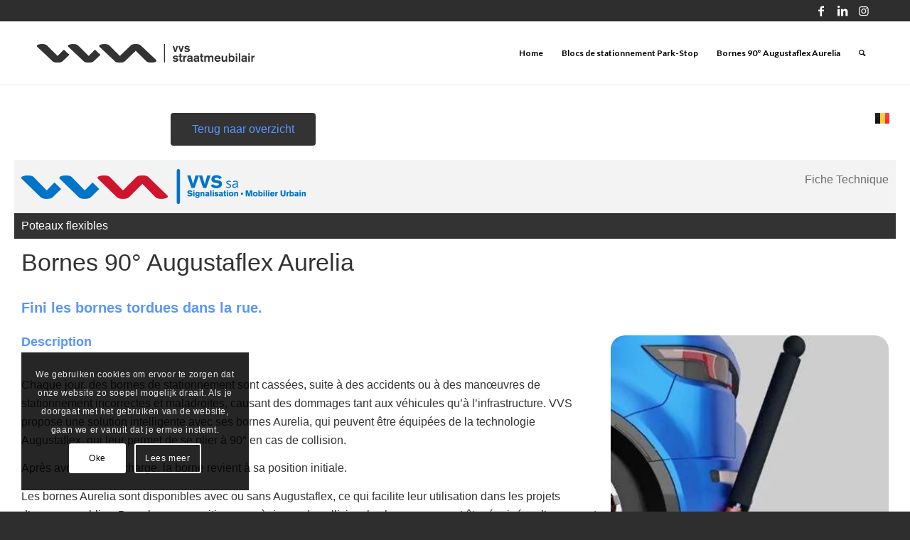

--- FILE ---
content_type: text/html; charset=UTF-8
request_url: https://www.vvs-straatmeubilair.be/fr/bornes-90-augustaflex-aurelia/
body_size: 25966
content:
<!DOCTYPE html>
<html lang="fr-BE" class="html_stretched responsive av-preloader-disabled av-default-lightbox  html_header_top html_logo_left html_main_nav_header html_menu_right html_slim html_header_sticky html_header_shrinking_disabled html_header_topbar_active html_mobile_menu_phone html_header_searchicon html_content_align_center html_header_unstick_top_disabled html_header_stretch_disabled html_elegant-blog html_av-submenu-hidden html_av-submenu-display-click html_av-overlay-side html_av-overlay-side-classic html_av-submenu-noclone html_entry_id_9723 av-cookies-consent-show-message-bar av-cookies-cookie-consent-enabled av-cookies-can-opt-out av-cookies-user-silent-accept avia-cookie-check-browser-settings av-no-preview html_text_menu_active ">
<head>
<meta charset="UTF-8" />
<meta name="robots" content="index, follow" />


<!-- mobile setting -->
<meta name="viewport" content="width=device-width, initial-scale=1">

<!-- Scripts/CSS and wp_head hook -->
<title>Bornes 90° Augustaflex Aurelia &#8211; Straatmeubilair voor onderwijs &#8211; zorgcentra &#8211; industrie | vvs-straatmeubilair</title>
<meta name='robots' content='max-image-preview:large' />
<link rel="alternate" href="https://www.vvs-straatmeubilair.be/tf-augustaflex-aurelia-90-afzetpalen/" hreflang="nl" />
<link rel="alternate" href="https://www.vvs-straatmeubilair.be/fr/bornes-90-augustaflex-aurelia/" hreflang="fr" />

				<script type='text/javascript'>

				function avia_cookie_check_sessionStorage()
				{
					//	FF throws error when all cookies blocked !!
					var sessionBlocked = false;
					try
					{
						var test = sessionStorage.getItem( 'aviaCookieRefused' ) != null;
					}
					catch(e)
					{
						sessionBlocked = true;
					}
					
					var aviaCookieRefused = ! sessionBlocked ? sessionStorage.getItem( 'aviaCookieRefused' ) : null;
					
					var html = document.getElementsByTagName('html')[0];

					/**
					 * Set a class to avoid calls to sessionStorage
					 */
					if( sessionBlocked || aviaCookieRefused )
					{
						if( html.className.indexOf('av-cookies-session-refused') < 0 )
						{
							html.className += ' av-cookies-session-refused';
						}
					}
					
					if( sessionBlocked || aviaCookieRefused || document.cookie.match(/aviaCookieConsent/) )
					{
						if( html.className.indexOf('av-cookies-user-silent-accept') >= 0 )
						{
							 html.className = html.className.replace(/\bav-cookies-user-silent-accept\b/g, '');
						}
					}
				}

				avia_cookie_check_sessionStorage();

			</script>
			<style type="text/css">@font-face { font-family: 'star'; src: url('https://www.vvs-straatmeubilair.be/wp-content/plugins/woocommerce/assets/fonts/star.eot'); src: url('https://www.vvs-straatmeubilair.be/wp-content/plugins/woocommerce/assets/fonts/star.eot?#iefix') format('embedded-opentype'), 	  url('https://www.vvs-straatmeubilair.be/wp-content/plugins/woocommerce/assets/fonts/star.woff') format('woff'), 	  url('https://www.vvs-straatmeubilair.be/wp-content/plugins/woocommerce/assets/fonts/star.ttf') format('truetype'), 	  url('https://www.vvs-straatmeubilair.be/wp-content/plugins/woocommerce/assets/fonts/star.svg#star') format('svg'); font-weight: normal; font-style: normal;  } @font-face { font-family: 'WooCommerce'; src: url('https://www.vvs-straatmeubilair.be/wp-content/plugins/woocommerce/assets/fonts/WooCommerce.eot'); src: url('https://www.vvs-straatmeubilair.be/wp-content/plugins/woocommerce/assets/fonts/WooCommerce.eot?#iefix') format('embedded-opentype'), 	  url('https://www.vvs-straatmeubilair.be/wp-content/plugins/woocommerce/assets/fonts/WooCommerce.woff') format('woff'), 	  url('https://www.vvs-straatmeubilair.be/wp-content/plugins/woocommerce/assets/fonts/WooCommerce.ttf') format('truetype'), 	  url('https://www.vvs-straatmeubilair.be/wp-content/plugins/woocommerce/assets/fonts/WooCommerce.svg#WooCommerce') format('svg'); font-weight: normal; font-style: normal;  } </style><link rel="alternate" type="application/rss+xml" title="Straatmeubilair voor onderwijs - zorgcentra - industrie | vvs-straatmeubilair &raquo; Flux" href="https://www.vvs-straatmeubilair.be/fr/feed/" />
<link rel="alternate" title="oEmbed (JSON)" type="application/json+oembed" href="https://www.vvs-straatmeubilair.be/wp-json/oembed/1.0/embed?url=https%3A%2F%2Fwww.vvs-straatmeubilair.be%2Ffr%2Fbornes-90-augustaflex-aurelia%2F&#038;lang=fr" />
<link rel="alternate" title="oEmbed (XML)" type="text/xml+oembed" href="https://www.vvs-straatmeubilair.be/wp-json/oembed/1.0/embed?url=https%3A%2F%2Fwww.vvs-straatmeubilair.be%2Ffr%2Fbornes-90-augustaflex-aurelia%2F&#038;format=xml&#038;lang=fr" />
<style id='wp-img-auto-sizes-contain-inline-css' type='text/css'>
img:is([sizes=auto i],[sizes^="auto," i]){contain-intrinsic-size:3000px 1500px}
/*# sourceURL=wp-img-auto-sizes-contain-inline-css */
</style>
<style id='classic-theme-styles-inline-css' type='text/css'>
/*! This file is auto-generated */
.wp-block-button__link{color:#fff;background-color:#32373c;border-radius:9999px;box-shadow:none;text-decoration:none;padding:calc(.667em + 2px) calc(1.333em + 2px);font-size:1.125em}.wp-block-file__button{background:#32373c;color:#fff;text-decoration:none}
/*# sourceURL=/wp-includes/css/classic-themes.min.css */
</style>
<style id='global-styles-inline-css' type='text/css'>
:root{--wp--preset--aspect-ratio--square: 1;--wp--preset--aspect-ratio--4-3: 4/3;--wp--preset--aspect-ratio--3-4: 3/4;--wp--preset--aspect-ratio--3-2: 3/2;--wp--preset--aspect-ratio--2-3: 2/3;--wp--preset--aspect-ratio--16-9: 16/9;--wp--preset--aspect-ratio--9-16: 9/16;--wp--preset--color--black: #000000;--wp--preset--color--cyan-bluish-gray: #abb8c3;--wp--preset--color--white: #ffffff;--wp--preset--color--pale-pink: #f78da7;--wp--preset--color--vivid-red: #cf2e2e;--wp--preset--color--luminous-vivid-orange: #ff6900;--wp--preset--color--luminous-vivid-amber: #fcb900;--wp--preset--color--light-green-cyan: #7bdcb5;--wp--preset--color--vivid-green-cyan: #00d084;--wp--preset--color--pale-cyan-blue: #8ed1fc;--wp--preset--color--vivid-cyan-blue: #0693e3;--wp--preset--color--vivid-purple: #9b51e0;--wp--preset--gradient--vivid-cyan-blue-to-vivid-purple: linear-gradient(135deg,rgb(6,147,227) 0%,rgb(155,81,224) 100%);--wp--preset--gradient--light-green-cyan-to-vivid-green-cyan: linear-gradient(135deg,rgb(122,220,180) 0%,rgb(0,208,130) 100%);--wp--preset--gradient--luminous-vivid-amber-to-luminous-vivid-orange: linear-gradient(135deg,rgb(252,185,0) 0%,rgb(255,105,0) 100%);--wp--preset--gradient--luminous-vivid-orange-to-vivid-red: linear-gradient(135deg,rgb(255,105,0) 0%,rgb(207,46,46) 100%);--wp--preset--gradient--very-light-gray-to-cyan-bluish-gray: linear-gradient(135deg,rgb(238,238,238) 0%,rgb(169,184,195) 100%);--wp--preset--gradient--cool-to-warm-spectrum: linear-gradient(135deg,rgb(74,234,220) 0%,rgb(151,120,209) 20%,rgb(207,42,186) 40%,rgb(238,44,130) 60%,rgb(251,105,98) 80%,rgb(254,248,76) 100%);--wp--preset--gradient--blush-light-purple: linear-gradient(135deg,rgb(255,206,236) 0%,rgb(152,150,240) 100%);--wp--preset--gradient--blush-bordeaux: linear-gradient(135deg,rgb(254,205,165) 0%,rgb(254,45,45) 50%,rgb(107,0,62) 100%);--wp--preset--gradient--luminous-dusk: linear-gradient(135deg,rgb(255,203,112) 0%,rgb(199,81,192) 50%,rgb(65,88,208) 100%);--wp--preset--gradient--pale-ocean: linear-gradient(135deg,rgb(255,245,203) 0%,rgb(182,227,212) 50%,rgb(51,167,181) 100%);--wp--preset--gradient--electric-grass: linear-gradient(135deg,rgb(202,248,128) 0%,rgb(113,206,126) 100%);--wp--preset--gradient--midnight: linear-gradient(135deg,rgb(2,3,129) 0%,rgb(40,116,252) 100%);--wp--preset--font-size--small: 13px;--wp--preset--font-size--medium: 20px;--wp--preset--font-size--large: 36px;--wp--preset--font-size--x-large: 42px;--wp--preset--spacing--20: 0.44rem;--wp--preset--spacing--30: 0.67rem;--wp--preset--spacing--40: 1rem;--wp--preset--spacing--50: 1.5rem;--wp--preset--spacing--60: 2.25rem;--wp--preset--spacing--70: 3.38rem;--wp--preset--spacing--80: 5.06rem;--wp--preset--shadow--natural: 6px 6px 9px rgba(0, 0, 0, 0.2);--wp--preset--shadow--deep: 12px 12px 50px rgba(0, 0, 0, 0.4);--wp--preset--shadow--sharp: 6px 6px 0px rgba(0, 0, 0, 0.2);--wp--preset--shadow--outlined: 6px 6px 0px -3px rgb(255, 255, 255), 6px 6px rgb(0, 0, 0);--wp--preset--shadow--crisp: 6px 6px 0px rgb(0, 0, 0);}:where(.is-layout-flex){gap: 0.5em;}:where(.is-layout-grid){gap: 0.5em;}body .is-layout-flex{display: flex;}.is-layout-flex{flex-wrap: wrap;align-items: center;}.is-layout-flex > :is(*, div){margin: 0;}body .is-layout-grid{display: grid;}.is-layout-grid > :is(*, div){margin: 0;}:where(.wp-block-columns.is-layout-flex){gap: 2em;}:where(.wp-block-columns.is-layout-grid){gap: 2em;}:where(.wp-block-post-template.is-layout-flex){gap: 1.25em;}:where(.wp-block-post-template.is-layout-grid){gap: 1.25em;}.has-black-color{color: var(--wp--preset--color--black) !important;}.has-cyan-bluish-gray-color{color: var(--wp--preset--color--cyan-bluish-gray) !important;}.has-white-color{color: var(--wp--preset--color--white) !important;}.has-pale-pink-color{color: var(--wp--preset--color--pale-pink) !important;}.has-vivid-red-color{color: var(--wp--preset--color--vivid-red) !important;}.has-luminous-vivid-orange-color{color: var(--wp--preset--color--luminous-vivid-orange) !important;}.has-luminous-vivid-amber-color{color: var(--wp--preset--color--luminous-vivid-amber) !important;}.has-light-green-cyan-color{color: var(--wp--preset--color--light-green-cyan) !important;}.has-vivid-green-cyan-color{color: var(--wp--preset--color--vivid-green-cyan) !important;}.has-pale-cyan-blue-color{color: var(--wp--preset--color--pale-cyan-blue) !important;}.has-vivid-cyan-blue-color{color: var(--wp--preset--color--vivid-cyan-blue) !important;}.has-vivid-purple-color{color: var(--wp--preset--color--vivid-purple) !important;}.has-black-background-color{background-color: var(--wp--preset--color--black) !important;}.has-cyan-bluish-gray-background-color{background-color: var(--wp--preset--color--cyan-bluish-gray) !important;}.has-white-background-color{background-color: var(--wp--preset--color--white) !important;}.has-pale-pink-background-color{background-color: var(--wp--preset--color--pale-pink) !important;}.has-vivid-red-background-color{background-color: var(--wp--preset--color--vivid-red) !important;}.has-luminous-vivid-orange-background-color{background-color: var(--wp--preset--color--luminous-vivid-orange) !important;}.has-luminous-vivid-amber-background-color{background-color: var(--wp--preset--color--luminous-vivid-amber) !important;}.has-light-green-cyan-background-color{background-color: var(--wp--preset--color--light-green-cyan) !important;}.has-vivid-green-cyan-background-color{background-color: var(--wp--preset--color--vivid-green-cyan) !important;}.has-pale-cyan-blue-background-color{background-color: var(--wp--preset--color--pale-cyan-blue) !important;}.has-vivid-cyan-blue-background-color{background-color: var(--wp--preset--color--vivid-cyan-blue) !important;}.has-vivid-purple-background-color{background-color: var(--wp--preset--color--vivid-purple) !important;}.has-black-border-color{border-color: var(--wp--preset--color--black) !important;}.has-cyan-bluish-gray-border-color{border-color: var(--wp--preset--color--cyan-bluish-gray) !important;}.has-white-border-color{border-color: var(--wp--preset--color--white) !important;}.has-pale-pink-border-color{border-color: var(--wp--preset--color--pale-pink) !important;}.has-vivid-red-border-color{border-color: var(--wp--preset--color--vivid-red) !important;}.has-luminous-vivid-orange-border-color{border-color: var(--wp--preset--color--luminous-vivid-orange) !important;}.has-luminous-vivid-amber-border-color{border-color: var(--wp--preset--color--luminous-vivid-amber) !important;}.has-light-green-cyan-border-color{border-color: var(--wp--preset--color--light-green-cyan) !important;}.has-vivid-green-cyan-border-color{border-color: var(--wp--preset--color--vivid-green-cyan) !important;}.has-pale-cyan-blue-border-color{border-color: var(--wp--preset--color--pale-cyan-blue) !important;}.has-vivid-cyan-blue-border-color{border-color: var(--wp--preset--color--vivid-cyan-blue) !important;}.has-vivid-purple-border-color{border-color: var(--wp--preset--color--vivid-purple) !important;}.has-vivid-cyan-blue-to-vivid-purple-gradient-background{background: var(--wp--preset--gradient--vivid-cyan-blue-to-vivid-purple) !important;}.has-light-green-cyan-to-vivid-green-cyan-gradient-background{background: var(--wp--preset--gradient--light-green-cyan-to-vivid-green-cyan) !important;}.has-luminous-vivid-amber-to-luminous-vivid-orange-gradient-background{background: var(--wp--preset--gradient--luminous-vivid-amber-to-luminous-vivid-orange) !important;}.has-luminous-vivid-orange-to-vivid-red-gradient-background{background: var(--wp--preset--gradient--luminous-vivid-orange-to-vivid-red) !important;}.has-very-light-gray-to-cyan-bluish-gray-gradient-background{background: var(--wp--preset--gradient--very-light-gray-to-cyan-bluish-gray) !important;}.has-cool-to-warm-spectrum-gradient-background{background: var(--wp--preset--gradient--cool-to-warm-spectrum) !important;}.has-blush-light-purple-gradient-background{background: var(--wp--preset--gradient--blush-light-purple) !important;}.has-blush-bordeaux-gradient-background{background: var(--wp--preset--gradient--blush-bordeaux) !important;}.has-luminous-dusk-gradient-background{background: var(--wp--preset--gradient--luminous-dusk) !important;}.has-pale-ocean-gradient-background{background: var(--wp--preset--gradient--pale-ocean) !important;}.has-electric-grass-gradient-background{background: var(--wp--preset--gradient--electric-grass) !important;}.has-midnight-gradient-background{background: var(--wp--preset--gradient--midnight) !important;}.has-small-font-size{font-size: var(--wp--preset--font-size--small) !important;}.has-medium-font-size{font-size: var(--wp--preset--font-size--medium) !important;}.has-large-font-size{font-size: var(--wp--preset--font-size--large) !important;}.has-x-large-font-size{font-size: var(--wp--preset--font-size--x-large) !important;}
:where(.wp-block-post-template.is-layout-flex){gap: 1.25em;}:where(.wp-block-post-template.is-layout-grid){gap: 1.25em;}
:where(.wp-block-term-template.is-layout-flex){gap: 1.25em;}:where(.wp-block-term-template.is-layout-grid){gap: 1.25em;}
:where(.wp-block-columns.is-layout-flex){gap: 2em;}:where(.wp-block-columns.is-layout-grid){gap: 2em;}
:root :where(.wp-block-pullquote){font-size: 1.5em;line-height: 1.6;}
/*# sourceURL=global-styles-inline-css */
</style>
<link rel='stylesheet' id='menu-image-css' href='https://www.vvs-straatmeubilair.be/wp-content/plugins/menu-image/includes/css/menu-image.css?ver=3.13' type='text/css' media='all' />
<link rel='stylesheet' id='dashicons-css' href='https://www.vvs-straatmeubilair.be/wp-includes/css/dashicons.min.css?ver=6.9' type='text/css' media='all' />
<style id='dashicons-inline-css' type='text/css'>
[data-font="Dashicons"]:before {font-family: 'Dashicons' !important;content: attr(data-icon) !important;speak: none !important;font-weight: normal !important;font-variant: normal !important;text-transform: none !important;line-height: 1 !important;font-style: normal !important;-webkit-font-smoothing: antialiased !important;-moz-osx-font-smoothing: grayscale !important;}
/*# sourceURL=dashicons-inline-css */
</style>
<style id='woocommerce-inline-inline-css' type='text/css'>
.woocommerce form .form-row .required { visibility: visible; }
/*# sourceURL=woocommerce-inline-inline-css */
</style>
<link rel='stylesheet' id='wordpress-file-upload-style-css' href='https://www.vvs-straatmeubilair.be/wp-content/plugins/wp-file-upload/css/wordpress_file_upload_style.css?ver=6.9' type='text/css' media='all' />
<link rel='stylesheet' id='wordpress-file-upload-style-safe-css' href='https://www.vvs-straatmeubilair.be/wp-content/plugins/wp-file-upload/css/wordpress_file_upload_style_safe.css?ver=6.9' type='text/css' media='all' />
<link rel='stylesheet' id='wordpress-file-upload-adminbar-style-css' href='https://www.vvs-straatmeubilair.be/wp-content/plugins/wp-file-upload/css/wordpress_file_upload_adminbarstyle.css?ver=6.9' type='text/css' media='all' />
<link rel='stylesheet' id='jquery-ui-css-css' href='https://www.vvs-straatmeubilair.be/wp-content/plugins/wp-file-upload/vendor/jquery/jquery-ui.min.css?ver=6.9' type='text/css' media='all' />
<link rel='stylesheet' id='jquery-ui-timepicker-addon-css-css' href='https://www.vvs-straatmeubilair.be/wp-content/plugins/wp-file-upload/vendor/jquery/jquery-ui-timepicker-addon.min.css?ver=6.9' type='text/css' media='all' />
<link rel='stylesheet' id='wp-job-manager-job-listings-css' href='https://www.vvs-straatmeubilair.be/wp-content/plugins/wp-job-manager/assets/dist/css/job-listings.css?ver=598383a28ac5f9f156e4' type='text/css' media='all' />
<link rel='stylesheet' id='ywctm-frontend-css' href='https://www.vvs-straatmeubilair.be/wp-content/plugins/yith-woocommerce-catalog-mode/assets/css/frontend.min.css?ver=2.52.0' type='text/css' media='all' />
<style id='ywctm-frontend-inline-css' type='text/css'>
form.cart button.single_add_to_cart_button, .ppc-button-wrapper, .wc-ppcp-paylater-msg__container, form.cart .quantity, .widget.woocommerce.widget_shopping_cart{display: none !important}
/*# sourceURL=ywctm-frontend-inline-css */
</style>
<link rel='stylesheet' id='elementor-icons-css' href='https://www.vvs-straatmeubilair.be/wp-content/plugins/elementor/assets/lib/eicons/css/elementor-icons.min.css?ver=5.44.0' type='text/css' media='all' />
<link rel='stylesheet' id='elementor-frontend-css' href='https://www.vvs-straatmeubilair.be/wp-content/plugins/elementor/assets/css/frontend.min.css?ver=3.33.4' type='text/css' media='all' />
<link rel='stylesheet' id='elementor-post-8568-css' href='https://www.vvs-straatmeubilair.be/wp-content/uploads/elementor/css/post-8568.css?ver=1769097185' type='text/css' media='all' />
<link rel='stylesheet' id='elementor-pro-css' href='https://www.vvs-straatmeubilair.be/wp-content/plugins/elementor-pro/assets/css/frontend.min.css?ver=3.12.2' type='text/css' media='all' />
<link rel='stylesheet' id='cpel-language-switcher-css' href='https://www.vvs-straatmeubilair.be/wp-content/plugins/connect-polylang-elementor/assets/css/language-switcher.min.css?ver=2.5.3' type='text/css' media='all' />
<link rel='stylesheet' id='widget-image-css' href='https://www.vvs-straatmeubilair.be/wp-content/plugins/elementor/assets/css/widget-image.min.css?ver=3.33.4' type='text/css' media='all' />
<link rel='stylesheet' id='widget-heading-css' href='https://www.vvs-straatmeubilair.be/wp-content/plugins/elementor/assets/css/widget-heading.min.css?ver=3.33.4' type='text/css' media='all' />
<link rel='stylesheet' id='elementor-post-9723-css' href='https://www.vvs-straatmeubilair.be/wp-content/uploads/elementor/css/post-9723.css?ver=1769097185' type='text/css' media='all' />
<link rel='stylesheet' id='elementor-post-9514-css' href='https://www.vvs-straatmeubilair.be/wp-content/uploads/elementor/css/post-9514.css?ver=1769097185' type='text/css' media='all' />
<link rel='stylesheet' id='elementor-post-9050-css' href='https://www.vvs-straatmeubilair.be/wp-content/uploads/elementor/css/post-9050.css?ver=1769097185' type='text/css' media='all' />
<link rel='stylesheet' id='avia-merged-styles-css' href='https://www.vvs-straatmeubilair.be/wp-content/uploads/dynamic_avia/avia-merged-styles-8da9b37b0340e615aa7a426f718b648a---62b322246f2fb.css' type='text/css' media='all' />
<link rel='stylesheet' id='elementor-gf-local-roboto-css' href='https://www.vvs-straatmeubilair.be/wp-content/uploads/elementor/google-fonts/css/roboto.css?ver=1745400628' type='text/css' media='all' />
<script type="text/javascript" src="https://www.vvs-straatmeubilair.be/wp-includes/js/jquery/jquery.min.js?ver=3.7.1" id="jquery-core-js"></script>
<script type="text/javascript" src="https://www.vvs-straatmeubilair.be/wp-content/plugins/woocommerce/assets/js/jquery-blockui/jquery.blockUI.min.js?ver=2.7.0-wc.10.4.3" id="wc-jquery-blockui-js" defer="defer" data-wp-strategy="defer"></script>
<script type="text/javascript" id="wc-add-to-cart-js-extra">
/* <![CDATA[ */
var wc_add_to_cart_params = {"ajax_url":"/wp-admin/admin-ajax.php","wc_ajax_url":"/?wc-ajax=%%endpoint%%&elementor_page_id=9723","i18n_view_cart":"Voir le panier","cart_url":"https://www.vvs-straatmeubilair.be","is_cart":"","cart_redirect_after_add":"no"};
//# sourceURL=wc-add-to-cart-js-extra
/* ]]> */
</script>
<script type="text/javascript" src="https://www.vvs-straatmeubilair.be/wp-content/plugins/woocommerce/assets/js/frontend/add-to-cart.min.js?ver=10.4.3" id="wc-add-to-cart-js" defer="defer" data-wp-strategy="defer"></script>
<script type="text/javascript" src="https://www.vvs-straatmeubilair.be/wp-content/plugins/woocommerce/assets/js/js-cookie/js.cookie.min.js?ver=2.1.4-wc.10.4.3" id="wc-js-cookie-js" defer="defer" data-wp-strategy="defer"></script>
<script type="text/javascript" id="woocommerce-js-extra">
/* <![CDATA[ */
var woocommerce_params = {"ajax_url":"/wp-admin/admin-ajax.php","wc_ajax_url":"/?wc-ajax=%%endpoint%%&elementor_page_id=9723","i18n_password_show":"Show password","i18n_password_hide":"Hide password"};
//# sourceURL=woocommerce-js-extra
/* ]]> */
</script>
<script type="text/javascript" src="https://www.vvs-straatmeubilair.be/wp-content/plugins/woocommerce/assets/js/frontend/woocommerce.min.js?ver=10.4.3" id="woocommerce-js" defer="defer" data-wp-strategy="defer"></script>
<script type="text/javascript" src="https://www.vvs-straatmeubilair.be/wp-content/plugins/wp-file-upload/js/wordpress_file_upload_functions.js?ver=6.9" id="wordpress_file_upload_script-js"></script>
<script type="text/javascript" src="https://www.vvs-straatmeubilair.be/wp-includes/js/jquery/ui/core.min.js?ver=1.13.3" id="jquery-ui-core-js"></script>
<script type="text/javascript" src="https://www.vvs-straatmeubilair.be/wp-includes/js/jquery/ui/datepicker.min.js?ver=1.13.3" id="jquery-ui-datepicker-js"></script>
<script type="text/javascript" id="jquery-ui-datepicker-js-after">
/* <![CDATA[ */
jQuery(function(jQuery){jQuery.datepicker.setDefaults({"closeText":"Fermer","currentText":"Aujourd\u2019hui","monthNames":["janvier","f\u00e9vrier","mars","avril","mai","juin","juillet","ao\u00fbt","septembre","octobre","novembre","d\u00e9cembre"],"monthNamesShort":["Jan","F\u00e9v","Mar","Avr","Mai","Juin","Juil","Ao\u00fbt","Sep","Oct","Nov","D\u00e9c"],"nextText":"Suivant","prevText":"Pr\u00e9c\u00e9dent","dayNames":["dimanche","lundi","mardi","mercredi","jeudi","vendredi","samedi"],"dayNamesShort":["dim","lun","mar","mer","jeu","ven","sam"],"dayNamesMin":["D","L","M","M","J","V","S"],"dateFormat":"d MM yy","firstDay":1,"isRTL":false});});
//# sourceURL=jquery-ui-datepicker-js-after
/* ]]> */
</script>
<script type="text/javascript" src="https://www.vvs-straatmeubilair.be/wp-content/plugins/wp-file-upload/vendor/jquery/jquery-ui-timepicker-addon.min.js?ver=6.9" id="jquery-ui-timepicker-addon-js-js"></script>
<script type="text/javascript" src="https://www.vvs-straatmeubilair.be/wp-content/plugins/elementor-pro/assets/js/page-transitions.min.js?ver=3.12.2" id="page-transitions-js"></script>
<link rel="https://api.w.org/" href="https://www.vvs-straatmeubilair.be/wp-json/" /><link rel="alternate" title="JSON" type="application/json" href="https://www.vvs-straatmeubilair.be/wp-json/wp/v2/pages/9723" /><link rel="EditURI" type="application/rsd+xml" title="RSD" href="https://www.vvs-straatmeubilair.be/xmlrpc.php?rsd" />
<meta name="generator" content="WordPress 6.9" />
<meta name="generator" content="WooCommerce 10.4.3" />
<link rel="canonical" href="https://www.vvs-straatmeubilair.be/fr/bornes-90-augustaflex-aurelia/" />
<link rel='shortlink' href='https://www.vvs-straatmeubilair.be/?p=9723' />
<link rel="profile" href="http://gmpg.org/xfn/11" />
<link rel="alternate" type="application/rss+xml" title="Straatmeubilair voor onderwijs - zorgcentra - industrie | vvs-straatmeubilair RSS2 Feed" href="https://www.vvs-straatmeubilair.be/fr/feed/" />
<link rel="pingback" href="https://www.vvs-straatmeubilair.be/xmlrpc.php" />
<!--[if lt IE 9]><script src="https://www.vvs-straatmeubilair.be/wp-content/themes/-enfold/js/html5shiv.js"></script><![endif]-->
<link rel="icon" href="https://vvs-straatmeubilair.be/wp-content/uploads/2019/03/fav-icon.jpg" type="image/x-icon">
	<noscript><style>.woocommerce-product-gallery{ opacity: 1 !important; }</style></noscript>
	<meta name="generator" content="Elementor 3.33.4; features: additional_custom_breakpoints; settings: css_print_method-external, google_font-enabled, font_display-auto">
<!-- Google Tag Manager -->
<script>(function(w,d,s,l,i){w[l]=w[l]||[];w[l].push({'gtm.start':
new Date().getTime(),event:'gtm.js'});var f=d.getElementsByTagName(s)[0],
j=d.createElement(s),dl=l!='dataLayer'?'&l='+l:'';j.async=true;j.src=
'https://www.googletagmanager.com/gtm.js?id='+i+dl;f.parentNode.insertBefore(j,f);
})(window,document,'script','dataLayer','GTM-KVTBW5JM');</script>
<!-- End Google Tag Manager -->
			<style>
				.e-con.e-parent:nth-of-type(n+4):not(.e-lazyloaded):not(.e-no-lazyload),
				.e-con.e-parent:nth-of-type(n+4):not(.e-lazyloaded):not(.e-no-lazyload) * {
					background-image: none !important;
				}
				@media screen and (max-height: 1024px) {
					.e-con.e-parent:nth-of-type(n+3):not(.e-lazyloaded):not(.e-no-lazyload),
					.e-con.e-parent:nth-of-type(n+3):not(.e-lazyloaded):not(.e-no-lazyload) * {
						background-image: none !important;
					}
				}
				@media screen and (max-height: 640px) {
					.e-con.e-parent:nth-of-type(n+2):not(.e-lazyloaded):not(.e-no-lazyload),
					.e-con.e-parent:nth-of-type(n+2):not(.e-lazyloaded):not(.e-no-lazyload) * {
						background-image: none !important;
					}
				}
			</style>
			
<!-- To speed up the rendering and to display the site as fast as possible to the user we include some styles and scripts for above the fold content inline -->
<script type="text/javascript">'use strict';var avia_is_mobile=!1;if(/Android|webOS|iPhone|iPad|iPod|BlackBerry|IEMobile|Opera Mini/i.test(navigator.userAgent)&&'ontouchstart' in document.documentElement){avia_is_mobile=!0;document.documentElement.className+=' avia_mobile '}
else{document.documentElement.className+=' avia_desktop '};document.documentElement.className+=' js_active ';(function(){var e=['-webkit-','-moz-','-ms-',''],n='';for(var t in e){if(e[t]+'transform' in document.documentElement.style){document.documentElement.className+=' avia_transform ';n=e[t]+'transform'};if(e[t]+'perspective' in document.documentElement.style)document.documentElement.className+=' avia_transform3d '};if(typeof document.getElementsByClassName=='function'&&typeof document.documentElement.getBoundingClientRect=='function'&&avia_is_mobile==!1){if(n&&window.innerHeight>0){setTimeout(function(){var e=0,o={},a=0,t=document.getElementsByClassName('av-parallax'),i=window.pageYOffset||document.documentElement.scrollTop;for(e=0;e<t.length;e++){t[e].style.top='0px';o=t[e].getBoundingClientRect();a=Math.ceil((window.innerHeight+i-o.top)*0.3);t[e].style[n]='translate(0px, '+a+'px)';t[e].style.top='auto';t[e].className+=' enabled-parallax '}},50)}}})();</script>		<style type="text/css" id="wp-custom-css">
			.av-masonry-entry .av-inner-masonry-content {min-height:100px !important;}

#menu-item-3161 .menu-image-title {display:none !important;}

.menu-item a img {margin-right:10px;}

.mega_menu_title img {
display:table !important; 
margin:0 auto !important;
	margin-bottom:10px !important;
	
}

#top #header .mega_menu_title a {text-align:center !important;}

.archive.tag#top #main .sidebar {display:none;}

#top .products .product-category img {max-height:180px;}

@media only screen and (max-width: 950px) {
  nav.main_menu {
    display: block !important;
  }
  #avia-menu .menu-item {
    display: none;
  }
  .av-burger-menu-main.menu-item-avia-special {
    display: block;
  }
}

		</style>
		<style type='text/css'>
@font-face {font-family: 'entypo-fontello'; font-weight: normal; font-style: normal; font-display: auto;
src: url('https://www.vvs-straatmeubilair.be/wp-content/themes/-enfold/config-templatebuilder/avia-template-builder/assets/fonts/entypo-fontello.woff2') format('woff2'),
url('https://www.vvs-straatmeubilair.be/wp-content/themes/-enfold/config-templatebuilder/avia-template-builder/assets/fonts/entypo-fontello.woff') format('woff'),
url('https://www.vvs-straatmeubilair.be/wp-content/themes/-enfold/config-templatebuilder/avia-template-builder/assets/fonts/entypo-fontello.ttf') format('truetype'), 
url('https://www.vvs-straatmeubilair.be/wp-content/themes/-enfold/config-templatebuilder/avia-template-builder/assets/fonts/entypo-fontello.svg#entypo-fontello') format('svg'),
url('https://www.vvs-straatmeubilair.be/wp-content/themes/-enfold/config-templatebuilder/avia-template-builder/assets/fonts/entypo-fontello.eot'),
url('https://www.vvs-straatmeubilair.be/wp-content/themes/-enfold/config-templatebuilder/avia-template-builder/assets/fonts/entypo-fontello.eot?#iefix') format('embedded-opentype');
} #top .avia-font-entypo-fontello, body .avia-font-entypo-fontello, html body [data-av_iconfont='entypo-fontello']:before{ font-family: 'entypo-fontello'; }
</style>

<!--
Debugging Info for Theme support: 

Theme: Enfold
Version: 4.7.6.3
Installed: -enfold
AviaFramework Version: 5.0
AviaBuilder Version: 4.7.1.1
aviaElementManager Version: 1.0.1
ML:512-PU:131-PLA:29
WP:6.9
Compress: CSS:all theme files - JS:all theme files
Updates: disabled
PLAu:24
-->
</head>




<body id="top" class="wp-singular page-template-default page page-id-9723 wp-custom-logo wp-theme--enfold  rtl_columns stretched helvetica-neue-websave helvetica_neue theme--enfold woocommerce-no-js enfold elementor-default elementor-template-full-width elementor-kit-8568 elementor-page elementor-page-9723 elementor-page-9050 av-recaptcha-enabled av-google-badge-hide" itemscope="itemscope" itemtype="https://schema.org/WebPage" >

			<e-page-transition preloader-type="image" preloader-image-url="https://www.vvs-straatmeubilair.be/wp-content/uploads/2022/06/Loading-bar.gif" class="e-page-transition--entering" exclude="^https\:\/\/www\.vvs\-straatmeubilair\.be\/wp\-admin\/">
					</e-page-transition>
		<!-- Google Tag Manager (noscript) -->
<noscript><iframe src="https://www.googletagmanager.com/ns.html?id=GTM-KVTBW5JM"
height="0" width="0" style="display:none;visibility:hidden"></iframe></noscript>
<!-- End Google Tag Manager (noscript) -->

	<div id='wrap_all'>

	
<header id='header' class='all_colors header_color light_bg_color  av_header_top av_logo_left av_main_nav_header av_menu_right av_slim av_header_sticky av_header_shrinking_disabled av_header_stretch_disabled av_mobile_menu_phone av_header_searchicon av_header_unstick_top_disabled av_bottom_nav_disabled  av_header_border_disabled'  role="banner" itemscope="itemscope" itemtype="https://schema.org/WPHeader" >

		<div id='header_meta' class='container_wrap container_wrap_meta  av_icon_active_right av_extra_header_active av_secondary_right av_entry_id_9723'>
		
			      <div class='container'>
			      <ul class='noLightbox social_bookmarks icon_count_3'><li class='social_bookmarks_facebook av-social-link-facebook social_icon_1'><a target="_blank" aria-label="Link to Facebook" href='https://www.facebook.com/VVSnv/' aria-hidden='false' data-av_icon='' data-av_iconfont='entypo-fontello' title='Facebook' rel="noopener"><span class='avia_hidden_link_text'>Facebook</span></a></li><li class='social_bookmarks_linkedin av-social-link-linkedin social_icon_2'><a target="_blank" aria-label="Link to LinkedIn" href='https://www.linkedin.com/company/7586833/' aria-hidden='false' data-av_icon='' data-av_iconfont='entypo-fontello' title='LinkedIn' rel="noopener"><span class='avia_hidden_link_text'>LinkedIn</span></a></li><li class='social_bookmarks_instagram av-social-link-instagram social_icon_3'><a target="_blank" aria-label="Link to Instagram" href='https://www.instagram.com/vvsstraatmeubilair/' aria-hidden='false' data-av_icon='' data-av_iconfont='entypo-fontello' title='Instagram' rel="noopener"><span class='avia_hidden_link_text'>Instagram</span></a></li></ul>			      </div>
		</div>

		<div  id='header_main' class='container_wrap container_wrap_logo'>
	
        <ul  class = 'menu-item cart_dropdown ' data-success='was added to the cart'><li class='cart_dropdown_first'><a class='cart_dropdown_link' href='https://www.vvs-straatmeubilair.be'><span aria-hidden='true' data-av_icon='' data-av_iconfont='entypo-fontello'></span><span class='av-cart-counter'>0</span><span class='avia_hidden_link_text'>Shopping Cart</span></a><!--<span class='cart_subtotal'><span class="woocommerce-Price-amount amount"><bdi><span class="woocommerce-Price-currencySymbol">&euro;</span>0.00</bdi></span></span>--><div class='dropdown_widget dropdown_widget_cart'><div class='avia-arrow'></div><div class="widget_shopping_cart_content"></div></div></li></ul><div class='container av-logo-container'><div class='inner-container'><span class='logo'><a href='https://www.vvs-straatmeubilair.be/fr/'><img loading="lazy" height="100" width="300" src='https://vvs-straatmeubilair.be/wp-content/uploads/2018/12/Logo_VVS-Straatmeubilair_2019_Origineel_ZWART-groot-web.png' alt='Straatmeubilair voor onderwijs - zorgcentra - industrie | vvs-straatmeubilair' title='' /></a></span><nav class='main_menu' data-selectname='Select a page'  role="navigation" itemscope="itemscope" itemtype="https://schema.org/SiteNavigationElement" ><div class='avia-menu fallback_menu av-main-nav-wrap'><ul id='avia-menu' class='menu avia_mega av-main-nav'><li class='menu-item'><a href='https://www.vvs-straatmeubilair.be/fr/'>Home</a></li><li class="page_item menu-item page-item-8818"><a href="https://www.vvs-straatmeubilair.be/fr/blocs-de-stationnement-park-stop/">Blocs de stationnement Park-Stop</a></li>
<li class="page_item menu-item page-item-9723 current_page_item menu-item"><a href="https://www.vvs-straatmeubilair.be/fr/bornes-90-augustaflex-aurelia/" aria-current="page">Bornes 90° Augustaflex Aurelia</a></li>
<li id="menu-item-search" class="noMobile menu-item menu-item-search-dropdown menu-item-avia-special"><a aria-label="Search" href="?s=" rel="nofollow" data-avia-search-tooltip="

&lt;form role=&quot;search&quot; action=&quot;https://www.vvs-straatmeubilair.be/fr/&quot; id=&quot;searchform&quot; method=&quot;get&quot; class=&quot;&quot;&gt;
	&lt;div&gt;
		&lt;input type=&quot;submit&quot; value=&quot;&quot; id=&quot;searchsubmit&quot; class=&quot;button avia-font-entypo-fontello&quot; /&gt;
		&lt;input type=&quot;text&quot; id=&quot;s&quot; name=&quot;s&quot; value=&quot;&quot; placeholder=&#039;Search&#039; /&gt;
			&lt;/div&gt;
&lt;/form&gt;" aria-hidden='false' data-av_icon='' data-av_iconfont='entypo-fontello'><span class="avia_hidden_link_text">Search</span></a></li><li class="av-burger-menu-main menu-item-avia-special ">
	        			<a href="#" aria-label="Menu" aria-hidden="false">
							<span class="av-hamburger av-hamburger--spin av-js-hamburger">
								<span class="av-hamburger-box">
						          <span class="av-hamburger-inner"></span>
						          <strong>Menu</strong>
								</span>
							</span>
							<span class="avia_hidden_link_text">Menu</span>
						</a>
	        		   </li></ul></div></nav></div> </div> 
		<!-- end container_wrap-->
		</div>
		<div class='header_bg'></div>

<!-- end header -->
</header>
		
	<div id='main' class='all_colors' data-scroll-offset='88'>

			<div data-elementor-type="single-page" data-elementor-id="9050" class="elementor elementor-9050 elementor-location-single post-9723 page type-page status-publish hentry">
					<div class="elementor-section-wrap">
								<main class="elementor-section elementor-top-section elementor-element elementor-element-9aa9aeb elementor-section-full_width elementor-section-height-default elementor-section-height-default" data-id="9aa9aeb" data-element_type="section">
						<div class="elementor-container elementor-column-gap-default">
					<div class="elementor-column elementor-col-100 elementor-top-column elementor-element elementor-element-ba480fa" data-id="ba480fa" data-element_type="column">
			<div class="elementor-widget-wrap elementor-element-populated">
						<div class="elementor-element elementor-element-671d2c8 elementor-widget elementor-widget-theme-post-content" data-id="671d2c8" data-element_type="widget" data-widget_type="theme-post-content.default">
				<div class="elementor-widget-container">
							<div data-elementor-type="wp-page" data-elementor-id="9723" class="elementor elementor-9723">
						<section class="elementor-section elementor-top-section elementor-element elementor-element-12a6fe22 elementor-section-boxed elementor-section-height-default elementor-section-height-default" data-id="12a6fe22" data-element_type="section">
							<div class="elementor-background-overlay"></div>
							<div class="elementor-container elementor-column-gap-default">
					<div class="elementor-column elementor-col-33 elementor-top-column elementor-element elementor-element-567cc54" data-id="567cc54" data-element_type="column">
			<div class="elementor-widget-wrap">
							</div>
		</div>
				<div class="elementor-column elementor-col-33 elementor-top-column elementor-element elementor-element-5b303a81" data-id="5b303a81" data-element_type="column">
			<div class="elementor-widget-wrap elementor-element-populated">
						<div class="elementor-element elementor-element-6972ecc4 elementor-widget elementor-widget-button" data-id="6972ecc4" data-element_type="widget" data-widget_type="button.default">
				<div class="elementor-widget-container">
									<div class="elementor-button-wrapper">
					<a class="elementor-button elementor-button-link elementor-size-md" href="/tf">
						<span class="elementor-button-content-wrapper">
									<span class="elementor-button-text">Terug naar overzicht</span>
					</span>
					</a>
				</div>
								</div>
				</div>
					</div>
		</div>
				<div class="elementor-column elementor-col-33 elementor-top-column elementor-element elementor-element-71730801" data-id="71730801" data-element_type="column">
			<div class="elementor-widget-wrap elementor-element-populated">
						<div class="elementor-element elementor-element-2bbd2100 cpel-switcher--align-right cpel-switcher--layout-horizontal cpel-switcher--aspect-ratio-43 elementor-widget elementor-widget-polylang-language-switcher" data-id="2bbd2100" data-element_type="widget" data-widget_type="polylang-language-switcher.default">
				<div class="elementor-widget-container">
					<nav class="cpel-switcher__nav"><ul class="cpel-switcher__list"><li class="cpel-switcher__lang"><a lang="nl-BE" hreflang="nl-BE" href="https://www.vvs-straatmeubilair.be/tf-augustaflex-aurelia-90-afzetpalen/"><span class="cpel-switcher__flag cpel-switcher__flag--be"><img decoding="async" src="[data-uri]" alt="Nederlands" /></span></a></li></ul></nav>				</div>
				</div>
					</div>
		</div>
					</div>
		</section>
				<article class="elementor-section elementor-top-section elementor-element elementor-element-22f74923 elementor-section-full_width elementor-section-height-default elementor-section-height-default" data-id="22f74923" data-element_type="section">
						<div class="elementor-container elementor-column-gap-default">
					<div class="elementor-column elementor-col-100 elementor-top-column elementor-element elementor-element-dd15256" data-id="dd15256" data-element_type="column">
			<div class="elementor-widget-wrap elementor-element-populated">
						<section class="elementor-section elementor-inner-section elementor-element elementor-element-69ef4bdb elementor-section-boxed elementor-section-height-default elementor-section-height-default" data-id="69ef4bdb" data-element_type="section" data-settings="{&quot;background_background&quot;:&quot;classic&quot;}">
						<div class="elementor-container elementor-column-gap-default">
					<div class="elementor-column elementor-col-50 elementor-inner-column elementor-element elementor-element-113154dd" data-id="113154dd" data-element_type="column">
			<div class="elementor-widget-wrap elementor-element-populated">
						<div class="elementor-element elementor-element-77f800f2 elementor-widget elementor-widget-image" data-id="77f800f2" data-element_type="widget" data-widget_type="image.default">
				<div class="elementor-widget-container">
															<img decoding="async" src="https://www.vvs-straatmeubilair.be/wp-content/uploads/elementor/thumbs/vvs-logotype-png-400-55-pq91uies7xjhxmrpww85leyv17acarrimjvcu0kso6.png" title="vvs-logotype-png-400-55" alt="vvs-logotype-png-400-55" loading="lazy" />															</div>
				</div>
					</div>
		</div>
				<div class="elementor-column elementor-col-50 elementor-inner-column elementor-element elementor-element-2ba91677" data-id="2ba91677" data-element_type="column">
			<div class="elementor-widget-wrap elementor-element-populated">
						<div class="elementor-element elementor-element-c889d32 elementor-widget elementor-widget-heading" data-id="c889d32" data-element_type="widget" data-widget_type="heading.default">
				<div class="elementor-widget-container">
					<h2 class="elementor-heading-title elementor-size-default">Fiche Technique</h2>				</div>
				</div>
					</div>
		</div>
					</div>
		</section>
				<section class="elementor-section elementor-inner-section elementor-element elementor-element-329cb0cc elementor-section-boxed elementor-section-height-default elementor-section-height-default" data-id="329cb0cc" data-element_type="section" data-settings="{&quot;background_background&quot;:&quot;classic&quot;}">
						<div class="elementor-container elementor-column-gap-default">
					<div class="elementor-column elementor-col-100 elementor-inner-column elementor-element elementor-element-50a31aaf" data-id="50a31aaf" data-element_type="column" data-settings="{&quot;background_background&quot;:&quot;classic&quot;}">
			<div class="elementor-widget-wrap elementor-element-populated">
						<div class="elementor-element elementor-element-7816033 elementor-widget elementor-widget-heading" data-id="7816033" data-element_type="widget" data-widget_type="heading.default">
				<div class="elementor-widget-container">
					<h2 class="elementor-heading-title elementor-size-default">Poteaux flexibles</h2>				</div>
				</div>
					</div>
		</div>
					</div>
		</section>
				<section class="elementor-section elementor-inner-section elementor-element elementor-element-c473757 elementor-section-boxed elementor-section-height-default elementor-section-height-default" data-id="c473757" data-element_type="section">
						<div class="elementor-container elementor-column-gap-default">
					<div class="elementor-column elementor-col-100 elementor-inner-column elementor-element elementor-element-78005a71" data-id="78005a71" data-element_type="column">
			<div class="elementor-widget-wrap elementor-element-populated">
						<div class="elementor-element elementor-element-2091e4f1 elementor-widget elementor-widget-text-editor" data-id="2091e4f1" data-element_type="widget" data-widget_type="text-editor.default">
				<div class="elementor-widget-container">
									<h1>Bornes 90° Augustaflex Aurelia</h1>								</div>
				</div>
				<div class="elementor-element elementor-element-47243ab2 elementor-widget elementor-widget-text-editor" data-id="47243ab2" data-element_type="widget" data-widget_type="text-editor.default">
				<div class="elementor-widget-container">
									<h3>Fini les bornes tordues dans la rue.</h3>								</div>
				</div>
					</div>
		</div>
					</div>
		</section>
				<section class="elementor-section elementor-inner-section elementor-element elementor-element-729fb3c8 elementor-section-boxed elementor-section-height-default elementor-section-height-default" data-id="729fb3c8" data-element_type="section">
						<div class="elementor-container elementor-column-gap-default">
					<div class="elementor-column elementor-col-50 elementor-inner-column elementor-element elementor-element-fba5482" data-id="fba5482" data-element_type="column">
			<div class="elementor-widget-wrap elementor-element-populated">
						<div class="elementor-element elementor-element-6bd485f elementor-widget elementor-widget-text-editor" data-id="6bd485f" data-element_type="widget" data-widget_type="text-editor.default">
				<div class="elementor-widget-container">
									<h4>Description</h4>								</div>
				</div>
				<div class="elementor-element elementor-element-409fa7fd elementor-widget elementor-widget-text-editor" data-id="409fa7fd" data-element_type="widget" data-widget_type="text-editor.default">
				<div class="elementor-widget-container">
									<p>Chaque jour, des bornes de stationnement sont cassées, suite à des accidents ou à des manœuvres de stationnement incorrectes et maladroites, causant des dommages tant aux véhicules qu&rsquo;à l&rsquo;infrastructure. VVS propose une solution intelligente avec ses bornes Aurelia, qui peuvent être équipées de la technologie Augustaflex, qui leur permet de se plier à 90° en cas de collision.</p><p>Après avoir retiré la charge, la borne revient à sa position initiale.</p><p>Les bornes Aurelia sont disponibles avec ou sans Augustaflex, ce qui facilite leur utilisation dans les projets d&rsquo;espaces publics. Dans les zones critiques ou à risque de collision, les bornes peuvent être équipées d&rsquo;un ressort Augustaflex. L&rsquo;Aurelia 90° avec Augustaflex est équipé d&rsquo;un ressort lourd. En cas de collision, l&rsquo;Augustaflex plie la borne dans toutes les directions (360°).</p><p>Ce système révolutionnaire garantit qu&rsquo;aucun dommage n&rsquo;est causé à l&rsquo;infrastructure en cas de collision.</p>								</div>
				</div>
				<div class="elementor-element elementor-element-7484a1e0 elementor-widget elementor-widget-text-editor" data-id="7484a1e0" data-element_type="widget" data-widget_type="text-editor.default">
				<div class="elementor-widget-container">
									<h4>Spécifications techniques</h4>								</div>
				</div>
				<div class="elementor-element elementor-element-28582c elementor-widget elementor-widget-text-editor" data-id="28582c" data-element_type="widget" data-widget_type="text-editor.default">
				<div class="elementor-widget-container">
									<ul><li>Fabriqué en acier ou en acier inoxydable</li><li>Modèles en acier galvanisés et revêtus d&rsquo;une couleur standard RAL</li><li>Disponible en Ø 60 et 76 mm</li><li>Hauteur au-dessus du sol : 1000mm</li></ul><p><strong>Options de montage disponibles</strong></p><ul><li>Stationnaire, pour le bétonnage</li><li>Fixe, avec plaque de base boulonnée</li><li>Amovible, avec une serrure triangulaire</li></ul>								</div>
				</div>
				<div class="elementor-element elementor-element-5fe3986b elementor-widget elementor-widget-text-editor" data-id="5fe3986b" data-element_type="widget" data-widget_type="text-editor.default">
				<div class="elementor-widget-container">
									<h4>Applications</h4>								</div>
				</div>
				<div class="elementor-element elementor-element-657cadb4 elementor-widget elementor-widget-text-editor" data-id="657cadb4" data-element_type="widget" data-widget_type="text-editor.default">
				<div class="elementor-widget-container">
									<ul><li>Place du marché</li><li>Parkings, parkings</li><li>Rue commerçante</li><li>Lieux critiques</li></ul>								</div>
				</div>
				<div class="elementor-element elementor-element-8538e2a elementor-widget elementor-widget-text-editor" data-id="8538e2a" data-element_type="widget" data-widget_type="text-editor.default">
				<div class="elementor-widget-container">
									<h4>Options</h4>								</div>
				</div>
				<div class="elementor-element elementor-element-aba3c02 elementor-widget elementor-widget-text-editor" data-id="aba3c02" data-element_type="widget" data-widget_type="text-editor.default">
				<div class="elementor-widget-container">
									<ul><li>Capuchons d&rsquo;étanchéité</li><li>Feuilles réfléchissantes</li><li>Oeillets pour la fixation de la chaîne</li><li>Autres couleurs RAL</li></ul>								</div>
				</div>
					</div>
		</div>
				<div class="elementor-column elementor-col-50 elementor-inner-column elementor-element elementor-element-5f645f5d" data-id="5f645f5d" data-element_type="column">
			<div class="elementor-widget-wrap elementor-element-populated">
						<div class="elementor-element elementor-element-7249eb4 elementor-widget elementor-widget-image" data-id="7249eb4" data-element_type="widget" data-widget_type="image.default">
				<div class="elementor-widget-container">
															<img fetchpriority="high" fetchpriority="high" decoding="async" width="800" height="800" src="https://www.vvs-straatmeubilair.be/wp-content/uploads/2022/06/vvs-nl-signalisatie-flexibele-palen-augustaflex-product-foto-001.jpg" class="attachment-large size-large wp-image-9643" alt="" srcset="https://www.vvs-straatmeubilair.be/wp-content/uploads/2022/06/vvs-nl-signalisatie-flexibele-palen-augustaflex-product-foto-001.jpg 800w, https://www.vvs-straatmeubilair.be/wp-content/uploads/2022/06/vvs-nl-signalisatie-flexibele-palen-augustaflex-product-foto-001-300x300.jpg 300w, https://www.vvs-straatmeubilair.be/wp-content/uploads/2022/06/vvs-nl-signalisatie-flexibele-palen-augustaflex-product-foto-001-80x80.jpg 80w, https://www.vvs-straatmeubilair.be/wp-content/uploads/2022/06/vvs-nl-signalisatie-flexibele-palen-augustaflex-product-foto-001-768x768.jpg 768w, https://www.vvs-straatmeubilair.be/wp-content/uploads/2022/06/vvs-nl-signalisatie-flexibele-palen-augustaflex-product-foto-001-36x36.jpg 36w, https://www.vvs-straatmeubilair.be/wp-content/uploads/2022/06/vvs-nl-signalisatie-flexibele-palen-augustaflex-product-foto-001-180x180.jpg 180w, https://www.vvs-straatmeubilair.be/wp-content/uploads/2022/06/vvs-nl-signalisatie-flexibele-palen-augustaflex-product-foto-001-705x705.jpg 705w, https://www.vvs-straatmeubilair.be/wp-content/uploads/2022/06/vvs-nl-signalisatie-flexibele-palen-augustaflex-product-foto-001-100x100.jpg 100w, https://www.vvs-straatmeubilair.be/wp-content/uploads/2022/06/vvs-nl-signalisatie-flexibele-palen-augustaflex-product-foto-001-600x600.jpg 600w, https://www.vvs-straatmeubilair.be/wp-content/uploads/2022/06/vvs-nl-signalisatie-flexibele-palen-augustaflex-product-foto-001-24x24.jpg 24w, https://www.vvs-straatmeubilair.be/wp-content/uploads/2022/06/vvs-nl-signalisatie-flexibele-palen-augustaflex-product-foto-001-48x48.jpg 48w" sizes="(max-width: 800px) 100vw, 800px" />															</div>
				</div>
				<div class="elementor-element elementor-element-d6f084e elementor-widget elementor-widget-image" data-id="d6f084e" data-element_type="widget" data-widget_type="image.default">
				<div class="elementor-widget-container">
															<img decoding="async" width="800" height="800" src="https://www.vvs-straatmeubilair.be/wp-content/uploads/2022/06/vvs-nl-signalisatie-flexibele-palen-augustaflex-product-foto-004.jpg" class="attachment-large size-large wp-image-9644" alt="" srcset="https://www.vvs-straatmeubilair.be/wp-content/uploads/2022/06/vvs-nl-signalisatie-flexibele-palen-augustaflex-product-foto-004.jpg 800w, https://www.vvs-straatmeubilair.be/wp-content/uploads/2022/06/vvs-nl-signalisatie-flexibele-palen-augustaflex-product-foto-004-300x300.jpg 300w, https://www.vvs-straatmeubilair.be/wp-content/uploads/2022/06/vvs-nl-signalisatie-flexibele-palen-augustaflex-product-foto-004-80x80.jpg 80w, https://www.vvs-straatmeubilair.be/wp-content/uploads/2022/06/vvs-nl-signalisatie-flexibele-palen-augustaflex-product-foto-004-768x768.jpg 768w, https://www.vvs-straatmeubilair.be/wp-content/uploads/2022/06/vvs-nl-signalisatie-flexibele-palen-augustaflex-product-foto-004-36x36.jpg 36w, https://www.vvs-straatmeubilair.be/wp-content/uploads/2022/06/vvs-nl-signalisatie-flexibele-palen-augustaflex-product-foto-004-180x180.jpg 180w, https://www.vvs-straatmeubilair.be/wp-content/uploads/2022/06/vvs-nl-signalisatie-flexibele-palen-augustaflex-product-foto-004-705x705.jpg 705w, https://www.vvs-straatmeubilair.be/wp-content/uploads/2022/06/vvs-nl-signalisatie-flexibele-palen-augustaflex-product-foto-004-100x100.jpg 100w, https://www.vvs-straatmeubilair.be/wp-content/uploads/2022/06/vvs-nl-signalisatie-flexibele-palen-augustaflex-product-foto-004-600x600.jpg 600w, https://www.vvs-straatmeubilair.be/wp-content/uploads/2022/06/vvs-nl-signalisatie-flexibele-palen-augustaflex-product-foto-004-24x24.jpg 24w, https://www.vvs-straatmeubilair.be/wp-content/uploads/2022/06/vvs-nl-signalisatie-flexibele-palen-augustaflex-product-foto-004-48x48.jpg 48w" sizes="(max-width: 800px) 100vw, 800px" />															</div>
				</div>
				<div class="elementor-element elementor-element-4a39f6c elementor-widget elementor-widget-text-editor" data-id="4a39f6c" data-element_type="widget" data-widget_type="text-editor.default">
				<div class="elementor-widget-container">
									<p>Les bornes Aurelia sont disponibles avec ou sans la technologie Augustaflex.</p>								</div>
				</div>
					</div>
		</div>
					</div>
		</section>
				<section class="elementor-section elementor-inner-section elementor-element elementor-element-324b3f2 elementor-section-boxed elementor-section-height-default elementor-section-height-default" data-id="324b3f2" data-element_type="section" data-settings="{&quot;background_background&quot;:&quot;classic&quot;}">
						<div class="elementor-container elementor-column-gap-default">
					<div class="elementor-column elementor-col-100 elementor-inner-column elementor-element elementor-element-4b399e2" data-id="4b399e2" data-element_type="column">
			<div class="elementor-widget-wrap elementor-element-populated">
						<div class="elementor-element elementor-element-ecabf3a elementor-widget elementor-widget-text-editor" data-id="ecabf3a" data-element_type="widget" data-widget_type="text-editor.default">
				<div class="elementor-widget-container">
									<h2>MODÈLES STANDARD VVS</h2>								</div>
				</div>
					</div>
		</div>
					</div>
		</section>
				<section class="elementor-section elementor-inner-section elementor-element elementor-element-048dc56 elementor-section-boxed elementor-section-height-default elementor-section-height-default" data-id="048dc56" data-element_type="section" data-settings="{&quot;background_background&quot;:&quot;classic&quot;}">
						<div class="elementor-container elementor-column-gap-default">
					<div class="elementor-column elementor-col-100 elementor-inner-column elementor-element elementor-element-8c15bc9" data-id="8c15bc9" data-element_type="column">
			<div class="elementor-widget-wrap elementor-element-populated">
						<div class="elementor-element elementor-element-9824182 elementor-widget elementor-widget-text-editor" data-id="9824182" data-element_type="widget" data-widget_type="text-editor.default">
				<div class="elementor-widget-container">
									<h3>Modèle Boule</h3>								</div>
				</div>
					</div>
		</div>
					</div>
		</section>
				<section class="elementor-section elementor-inner-section elementor-element elementor-element-8b8dc4d elementor-section-boxed elementor-section-height-default elementor-section-height-default" data-id="8b8dc4d" data-element_type="section">
						<div class="elementor-container elementor-column-gap-default">
					<div class="elementor-column elementor-col-50 elementor-inner-column elementor-element elementor-element-2ca0375" data-id="2ca0375" data-element_type="column">
			<div class="elementor-widget-wrap elementor-element-populated">
						<div class="elementor-element elementor-element-76a5e8e elementor-widget elementor-widget-text-editor" data-id="76a5e8e" data-element_type="widget" data-widget_type="text-editor.default">
				<div class="elementor-widget-container">
									<h4>Spécifications techniques</h4>								</div>
				</div>
				<div class="elementor-element elementor-element-416909e elementor-widget elementor-widget-text-editor" data-id="416909e" data-element_type="widget" data-widget_type="text-editor.default">
				<div class="elementor-widget-container">
									<ul><li>Modèle classique avec une boule</li><li>Poteau disponible en diamètre 60 ou 76mm</li><li>Hauteur au-dessus du sol : 1000mm</li><li>Fabriqué en acier galvanisé</li><li>Revêtement par poudre en RAL 7016 (anthracite)</li><li>En option, également disponible dans d&rsquo;autres couleurs RAL</li><li>Disponible avec ou sans la technologie Augustaflex</li><li>Conforme à la norme EN12899-1</li><li>Garantie de 5 ans sur Augustaflex (système de suspension)</li></ul><p><strong>Modèle disponible avec la technologie Augustaflex</strong></p><ul><li>Fixe pour le bétonnage (avec base 350mm)</li><li>Fixe avec une plaque de base (plaque de base 320mm)</li><li>Amovible avec la plaque de base L:350mm (avec serrure triangulaire)</li></ul><p><strong>Modèle disponible sans la technologie Augustaflex</strong></p><ul><li>Fixe pour le bétonnage (longueur 1200mm)</li><li>Fixe avec une plaque de base (140mm)</li><li>Amovible avec la plaque de base L:350mm (avec serrure triangulaire)</li></ul>								</div>
				</div>
					</div>
		</div>
				<div class="elementor-column elementor-col-50 elementor-inner-column elementor-element elementor-element-3de391c" data-id="3de391c" data-element_type="column">
			<div class="elementor-widget-wrap elementor-element-populated">
						<div class="elementor-element elementor-element-dfe3e1e elementor-widget elementor-widget-image" data-id="dfe3e1e" data-element_type="widget" data-widget_type="image.default">
				<div class="elementor-widget-container">
															<img decoding="async" width="800" height="800" src="https://www.vvs-straatmeubilair.be/wp-content/uploads/2022/06/vvs-nl-signalisatie-flexibele-palen-augustaflex-product-foto-006.jpg" class="attachment-large size-large wp-image-9653" alt="" srcset="https://www.vvs-straatmeubilair.be/wp-content/uploads/2022/06/vvs-nl-signalisatie-flexibele-palen-augustaflex-product-foto-006.jpg 800w, https://www.vvs-straatmeubilair.be/wp-content/uploads/2022/06/vvs-nl-signalisatie-flexibele-palen-augustaflex-product-foto-006-300x300.jpg 300w, https://www.vvs-straatmeubilair.be/wp-content/uploads/2022/06/vvs-nl-signalisatie-flexibele-palen-augustaflex-product-foto-006-80x80.jpg 80w, https://www.vvs-straatmeubilair.be/wp-content/uploads/2022/06/vvs-nl-signalisatie-flexibele-palen-augustaflex-product-foto-006-768x768.jpg 768w, https://www.vvs-straatmeubilair.be/wp-content/uploads/2022/06/vvs-nl-signalisatie-flexibele-palen-augustaflex-product-foto-006-36x36.jpg 36w, https://www.vvs-straatmeubilair.be/wp-content/uploads/2022/06/vvs-nl-signalisatie-flexibele-palen-augustaflex-product-foto-006-180x180.jpg 180w, https://www.vvs-straatmeubilair.be/wp-content/uploads/2022/06/vvs-nl-signalisatie-flexibele-palen-augustaflex-product-foto-006-705x705.jpg 705w, https://www.vvs-straatmeubilair.be/wp-content/uploads/2022/06/vvs-nl-signalisatie-flexibele-palen-augustaflex-product-foto-006-100x100.jpg 100w, https://www.vvs-straatmeubilair.be/wp-content/uploads/2022/06/vvs-nl-signalisatie-flexibele-palen-augustaflex-product-foto-006-600x600.jpg 600w, https://www.vvs-straatmeubilair.be/wp-content/uploads/2022/06/vvs-nl-signalisatie-flexibele-palen-augustaflex-product-foto-006-24x24.jpg 24w, https://www.vvs-straatmeubilair.be/wp-content/uploads/2022/06/vvs-nl-signalisatie-flexibele-palen-augustaflex-product-foto-006-48x48.jpg 48w" sizes="(max-width: 800px) 100vw, 800px" />															</div>
				</div>
					</div>
		</div>
					</div>
		</section>
				<section class="elementor-section elementor-inner-section elementor-element elementor-element-bf27ca9 elementor-section-boxed elementor-section-height-default elementor-section-height-default" data-id="bf27ca9" data-element_type="section" data-settings="{&quot;background_background&quot;:&quot;classic&quot;}">
						<div class="elementor-container elementor-column-gap-default">
					<div class="elementor-column elementor-col-50 elementor-inner-column elementor-element elementor-element-37c9fa34" data-id="37c9fa34" data-element_type="column">
			<div class="elementor-widget-wrap elementor-element-populated">
						<div class="elementor-element elementor-element-5c7a80c8 elementor-widget elementor-widget-image" data-id="5c7a80c8" data-element_type="widget" data-widget_type="image.default">
				<div class="elementor-widget-container">
															<img decoding="async" src="https://www.vvs-straatmeubilair.be/wp-content/uploads/elementor/thumbs/vvs-logotype-png-400-55-pq91uies7xjhxmrpww85leyv17acarrimjvcu0kso6.png" title="vvs-logotype-png-400-55" alt="vvs-logotype-png-400-55" loading="lazy" />															</div>
				</div>
					</div>
		</div>
				<div class="elementor-column elementor-col-50 elementor-inner-column elementor-element elementor-element-4a6d738a" data-id="4a6d738a" data-element_type="column">
			<div class="elementor-widget-wrap elementor-element-populated">
						<div class="elementor-element elementor-element-1d650457 elementor-widget elementor-widget-heading" data-id="1d650457" data-element_type="widget" data-widget_type="heading.default">
				<div class="elementor-widget-container">
					<p class="elementor-heading-title elementor-size-default">+32 (0)11 17 35 83 - INFO@VVSNV.BE</p>				</div>
				</div>
					</div>
		</div>
					</div>
		</section>
				<section class="elementor-section elementor-inner-section elementor-element elementor-element-54bca5fd elementor-section-boxed elementor-section-height-default elementor-section-height-default" data-id="54bca5fd" data-element_type="section">
						<div class="elementor-container elementor-column-gap-default">
					<div class="elementor-column elementor-col-100 elementor-inner-column elementor-element elementor-element-201578f1" data-id="201578f1" data-element_type="column">
			<div class="elementor-widget-wrap elementor-element-populated">
						<div class="elementor-element elementor-element-13fbfe84 elementor-widget elementor-widget-text-editor" data-id="13fbfe84" data-element_type="widget" data-widget_type="text-editor.default">
				<div class="elementor-widget-container">
									<p>Les images présentées sont purement illustratives et peuvent différer du produit réel.<br />Pour plus d&rsquo;informations, veuillez contacter notre département des ventes ou consulter notre site web: <a href="https://www.vvsnv.be">www.vvsnv.be</a>.</p>								</div>
				</div>
					</div>
		</div>
					</div>
		</section>
					</div>
		</div>
					</div>
		</article>
				</div>
						</div>
				</div>
					</div>
		</div>
					</div>
		</main>
							</div>
				</div>
								<div class='container_wrap footer_color' id='footer'>

					<div class='container'>

						<div class='flex_column av_one_fifth  first el_before_av_one_fifth'><section id="text-3" class="widget clearfix widget_text"><h3 class="widgettitle">Contact</h3>			<div class="textwidget"><p>Veldstraat 107<br />
3500 Hasselt</p>
<p>BTW BE 0438.618.360</p>
<p><a href="tel:011273583">Tel: 011 27 35 83</a></p>
<p><a href="mailto:straatmeubilair@vvsnv.be">straatmeubilair@vvsnv.be</a></p>
</div>
		<span class="seperator extralight-border"></span></section></div><div class='flex_column av_one_fifth  el_after_av_one_fifth  el_before_av_one_fifth '><section id="nav_menu-2" class="widget clearfix widget_nav_menu"><h3 class="widgettitle">Producten</h3><div class="menu-footer-menu-1-container"><ul id="menu-footer-menu-1" class="menu"><li id="menu-item-90" class="menu-item menu-item-type-taxonomy menu-item-object-product_cat menu-item-90"><a href="https://www.vvs-straatmeubilair.be/product-categorie/zitbanken/">Zitbanken</a></li>
<li id="menu-item-77" class="menu-item menu-item-type-taxonomy menu-item-object-product_cat menu-item-77"><a href="https://www.vvs-straatmeubilair.be/product-categorie/afvalbakken/">Afvalbakken</a></li>
<li id="menu-item-79" class="menu-item menu-item-type-taxonomy menu-item-object-product_cat menu-item-79"><a href="https://www.vvs-straatmeubilair.be/product-categorie/asbakken/">Asbakken</a></li>
<li id="menu-item-78" class="menu-item menu-item-type-taxonomy menu-item-object-product_cat menu-item-78"><a href="https://www.vvs-straatmeubilair.be/product-categorie/anti-parkeerpalen/">Anti-parkeerpalen</a></li>
<li id="menu-item-83" class="menu-item menu-item-type-taxonomy menu-item-object-product_cat menu-item-83"><a href="https://www.vvs-straatmeubilair.be/product-categorie/fietsparkeren/">Fietsparkeren</a></li>
<li id="menu-item-88" class="menu-item menu-item-type-taxonomy menu-item-object-product_cat menu-item-88"><a href="https://www.vvs-straatmeubilair.be/product-categorie/picknicktafels/">Picknicksets</a></li>
<li id="menu-item-118" class="menu-item menu-item-type-taxonomy menu-item-object-product_cat menu-item-118"><a href="https://www.vvs-straatmeubilair.be/product-categorie/beugels-hekwerken/">Beugels-Hekwerken</a></li>
<li id="menu-item-117" class="menu-item menu-item-type-taxonomy menu-item-object-product_cat menu-item-117"><a href="https://www.vvs-straatmeubilair.be/product-categorie/plantenbakken-bloembakken/">Planten -en Bloembakken</a></li>
<li id="menu-item-1380" class="menu-item menu-item-type-taxonomy menu-item-object-product_cat menu-item-1380"><a href="https://www.vvs-straatmeubilair.be/product-categorie/markeringen/">Markeringen</a></li>
</ul></div><span class="seperator extralight-border"></span></section></div><div class='flex_column av_one_fifth  el_after_av_one_fifth  el_before_av_one_fifth '><section id="nav_menu-3" class="widget clearfix widget_nav_menu"><div class="menu-footer-menu-2-container"><ul id="menu-footer-menu-2" class="menu"><li id="menu-item-111" class="menu-item menu-item-type-taxonomy menu-item-object-product_cat menu-item-111"><a href="https://www.vvs-straatmeubilair.be/product-categorie/informatieborden/">Informatiedragers</a></li>
<li id="menu-item-112" class="menu-item menu-item-type-taxonomy menu-item-object-product_cat menu-item-112"><a href="https://www.vvs-straatmeubilair.be/product-categorie/overkappingen/">Overkappingen</a></li>
<li id="menu-item-114" class="menu-item menu-item-type-taxonomy menu-item-object-product_cat menu-item-114"><a href="https://www.vvs-straatmeubilair.be/product-categorie/boomroosters/">Boomroosters</a></li>
<li id="menu-item-113" class="menu-item menu-item-type-taxonomy menu-item-object-product_cat menu-item-113"><a href="https://www.vvs-straatmeubilair.be/product-categorie/bushalte-accommodatie/">Bushalte accommodatie</a></li>
<li id="menu-item-1378" class="menu-item menu-item-type-custom menu-item-object-custom menu-item-1378"><a target="_blank" href="https://www.vvsnv.be/nl/categorie/94/aanrijbeveiliging" rel="noopener">Aanrijbeveiliging</a></li>
<li id="menu-item-1377" class="menu-item menu-item-type-post_type menu-item-object-page menu-item-1377"><a href="https://www.vvs-straatmeubilair.be/maatwerk/">Maatwerk</a></li>
<li id="menu-item-116" class="menu-item menu-item-type-custom menu-item-object-custom menu-item-116"><a target="_blank" href="http://vvsnv.be/nl" rel="noopener">Verkeers – en Veiligheids Signalisatie</a></li>
<li id="menu-item-1379" class="menu-item menu-item-type-custom menu-item-object-custom menu-item-1379"><a target="_blank" href="http://www.sensobility.be/" rel="noopener">Sensobility</a></li>
</ul></div><span class="seperator extralight-border"></span></section></div><div class='flex_column av_one_fifth  el_after_av_one_fifth  el_before_av_one_fifth '><section id="text-4" class="widget clearfix widget_text"><h3 class="widgettitle">Meer weten?</h3>			<div class="textwidget"></div>
		<span class="seperator extralight-border"></span></section></div><div class='flex_column av_one_fifth  el_after_av_one_fifth  el_before_av_one_fifth '><section id="text-5" class="widget clearfix widget_text"><h3 class="widgettitle">Inschrijven voor de nieuwsbrief</h3>			<div class="textwidget"><form action="https://www.vvs-straatmeubilair.be/fr/bornes-90-augustaflex-aurelia/" method="post"  class="avia_ajax_form av-form-labels-visible    " data-avia-form-id="1" data-avia-redirect='' ><fieldset><p class='  first_form  form_element form_fullwidth' id='element_avia_1_1'><label for="avia_1_1">E-Mail <abbr class="required" title="required">*</abbr></label> <input name="avia_1_1" class="text_input is_email" type="text" id="avia_1_1" value="" /></p><p class=' first_form  form_element form_fullwidth' id='element_avia_2_1'>    <input checked="checked" name="avia_2_1" class="input_checkbox " type="checkbox" id="avia_2_1" value="true"/><label class="input_checkbox_label" for="avia_2_1">Straatmeubilair nieuwsbrief</label></p><p class=' first_form  form_element form_fullwidth' id='element_avia_3_1'>    <input checked="checked" name="avia_3_1" class="input_checkbox " type="checkbox" id="avia_3_1" value="true"/><label class="input_checkbox_label" for="avia_3_1">VVS nieuwsbrief</label></p><p class=' first_form  form_element form_fullwidth' id='element_avia_4_1'>    <input  name="avia_4_1" class="input_checkbox " type="checkbox" id="avia_4_1" value="true"/><label class="input_checkbox_label" for="avia_4_1">Ik geef toestemming om per e-mail op de hoogte te worden gehouden door VVSnv.* </label></p><p class="hidden"><input type="text" name="avia_5_1" class="hidden " id="avia_5_1" value="" /></p><p class='av_form_privacy_check av_contact_privacy_check first_form  form_element form_fullwidth' id='element_avia_6_1'>    <input  name="avia_6_1" class="input_checkbox is_empty" type="checkbox" id="avia_6_1" value="true"/><label class="input_checkbox_label" for="avia_6_1">Wij verwerken uw persoonsgegevens conform het <a href="https://vvs-straatmeubilair.be/privacy-beleid/" target="blank;" rel="noopener">Privacy-beleid</a> van VVSnv. <abbr class="required" title="required">*</abbr></label></p><p class="form_element "><input type="hidden" value="1" name="avia_generated_form1" /><input type="submit" value="Inschrijven" class="button"  data-sending-label="Sending"/></p></fieldset></form><div id="ajaxresponse_1" class="ajaxresponse ajaxresponse_1 hidden"></div>
</div>
		<span class="seperator extralight-border"></span></section></div>
					</div>

				<!-- ####### END FOOTER CONTAINER ####### -->
				</div>

	

	
				<footer class='container_wrap socket_color' id='socket'  role="contentinfo" itemscope="itemscope" itemtype="https://schema.org/WPFooter" >
                    <div class='container'>

                        <span class='copyright'> © Copyright - vvs-straatmeubilair - <a href="https://vvs-straatmeubilair.be/cookie-policy/" target="_blank">Cookie policy</a> - Design by <a href="https://www.vvsnv.be" target="_blank">VVSnv</a></span>

                        
                    </div>

	            <!-- ####### END SOCKET CONTAINER ####### -->
				</footer>


					<!-- end main -->
		</div>
		
		<!-- end wrap_all --></div>

<a href='#top' title='Scroll to top' id='scroll-top-link' aria-hidden='true' data-av_icon='' data-av_iconfont='entypo-fontello'><span class="avia_hidden_link_text">Scroll to top</span></a>

<div id="fb-root"></div>

<div class="avia-cookie-consent-wrap" aria-hidden="true"><div class='avia-cookie-consent cookiebar-hidden  avia-cookiemessage-bottom-left'  aria-hidden='true'  data-contents='d7f5ae20cfa955437c1dfd2300e4e330||v1.0' ><div class="container"><p class='avia_cookie_text'>We gebruiken cookies om ervoor te zorgen dat onze website zo soepel mogelijk draait. Als je doorgaat met het gebruiken van de website, gaan we er vanuit dat je ermee instemt.</p><a href='#' class='avia-button avia-color-theme-color-highlight avia-cookie-consent-button avia-cookie-consent-button-1  avia-cookie-close-bar ' >Oke</a><a href='#' class='avia-button avia-color-theme-color-highlight avia-cookie-consent-button avia-cookie-consent-button-2 av-extra-cookie-btn  avia-cookie-info-btn ' >Lees meer</a></div></div><div id='av-consent-extra-info' class='av-inline-modal main_color avia-hide-popup-close'><div  style='padding-bottom:10px; margin:10px 0 0 0; ' class='av-special-heading av-special-heading-h3  blockquote modern-quote  '><h3 class='av-special-heading-tag '  itemprop="headline"  >Cookie and Privacy Settings</h3><div class='special-heading-border'><div class='special-heading-inner-border' ></div></div></div><br /><div  style=' margin-top:0px; margin-bottom:0px;'  class='hr hr-custom hr-left hr-icon-no  '><span class='hr-inner  inner-border-av-border-thin' style=' width:100%;' ><span class='hr-inner-style'></span></span></div><br /><div  class="tabcontainer   sidebar_tab sidebar_tab_left noborder_tabs " role="tablist">
<section class="av_tab_section" ><div aria-controls="tab-id-1" role="tab" tabindex="0" data-fake-id="#tab-id-1" class="tab active_tab" >Wat is een cookie</div>
<div id="tab-id-1" class="tab_content active_tab_content" aria-hidden="false">
<div class="tab_inner_content invers-color" >
<p>Een cookie is in het algemeen een klein tekst- en cijferbestand dat wij tijdens een bezoek aan onze website, versturen en opslaan in je webbrowser, op je mobiel apparaat en/of op de harde schijf van je computer. Op die manier kunnen wij jouw voorkeuren bij het gebruik van onze website onthouden (bv. je taalkeuze, voorkeursortering, etc.), tenzij je jouw browserinstellingen hebt aangepast zodat die cookies zal weigeren.</p>

</div>
</div>
</section>
<section class="av_tab_section" ><div aria-controls="tab-id-2" role="tab" tabindex="0" data-fake-id="#tab-id-2" class="tab " >Soorten cookies</div>
<div id="tab-id-2" class="tab_content " aria-hidden="true">
<div class="tab_inner_content invers-color" >
<p>Cookies kunnen worden onderverdeeld naar gelang hun oorsprong, hun functie en hun levensduur.</p>
<p>First-party cookies zijn technische cookies die ervoor zorgen dat onze website goed functioneert. Dit verhoogt de kwaliteit van onze diensten.<br />
Third-party cookies zijn cookies die geplaatst worden door een andere domeinnaam dan die van onze website. Als een gebruiker een website bezoekt en een derde partij een cookie plaatst via die website, dan is dit een third-party cookie. Voor cookies geplaatst door derde partijen verwijzen wij je graag naar de verklaringen die deze partijen op hun respectievelijke websites daarover geven. Let wel: wij kunnen geen enkele invloed uitoefenen op de inhoud van die verklaringen noch op de inhoud van de cookies van deze derde partijen.</p>
<p>De first-en third-party cookies kunnen we nog verder opdelen in o.a.:</p>
<p>Onmisbare of strikt noodzakelijke cookies zijn (zoals hun naam aangeeft) noodzakelijk om gebruik te maken van een website, bepaalde door u gevraagde functies te kunnen aanbieden en zorgen voor een veilige identiteitscontrole;<br />
Functionele cookies zijn cookies die ervoor zorgen dat de website naar behoren functioneert. Zij houden informatie over je keuzes en voorkeuren op onze website bij (bv. cookies voor het onthouden van log-in of registratie, je taalvoorkeur, producten in je winkelwagen). Functionele cookies zijn logischerwijs first party cookies.<br />
Niet-functionele cookies zijn cookies die geplaatst kunnen worden voor statistische, sociale, targeting en commerciële doeleinden. Zij hebben niets te maken met de louter technische ondersteuning van de website. Niet-functionele cookies kunnen first-party of third-party cookies zijn.<br />
Cookies met statische doeleinden laten o.a. toe om na te gaan welke pagina’s van de website u bezoekt, waar uw computer gelokaliseerd is, etc. (Google Analytics, Google Tag Manager, Hotjar).<br />
Cookies met sociale doeleinden maken het de gebruiker mogelijk om de inhoud van de bezochte website via sociale media rechtstreeks te delen met anderen (Facebook, Twitter, Linkedin, YouTube).<br />
Cookies met targeting doeleinden laten toe dat op basis van uw surfgedrag een profiel wordt opgebouwd zodat de vertoonde advertenties worden afgestemd op uw interesses (Facebook).<br />
Cookies met commerciële doeleinden houden bij hoeveel en welke advertenties aan een gebruiker werden getoond (Google Adwords en Bing ads).</p>
<p>Cookies kunnen ook worden opgedeeld naargelang hun levensduur:</p>
<p>Permanente cookies: Deze cookies blijven op het apparaat van de gebruiker aanwezig voor de duur bepaald in de cookie. Ze worden geactiveerd telkens de gebruiker de website bezoekt die deze cookie heeft geplaatst (b.v. cookies geplaatst door social media zoals Facebook, Google Analytics etc). De meeste niet- functionele cookies zijn permanente cookies.<br />
Sessie cookies: Deze cookies laten ons toe de handelingen van een gebruiker te vereenvoudigen en aan elkaar te linken tijdens een browsersessie. Een browser sessie begint wanneer een gebruiker het browserscherm opent en eindigt wanneer zij het browserscherm sluiten. Sessie cookies worden tijdelijk geplaatst. Zodra u de browser afsluit, worden alle sessie cookies verwijderd. De meeste functionele cookies zijn sessie cookies.</p>

</div>
</div>
</section>
<section class="av_tab_section" ><div aria-controls="tab-id-3" role="tab" tabindex="0" data-fake-id="#tab-id-3" class="tab " >Google Analytics Cookies</div>
<div id="tab-id-3" class="tab_content " aria-hidden="true">
<div class="tab_inner_content invers-color" >
<p>Deze cookies verzamelen informatie die in geaggregeerde vorm wordt gebruikt om ons te helpen begrijpen hoe onze website wordt gebruikt of hoe effectief onze marketingcampagnes zijn, of om ons te helpen onze website en applicatie voor u aan te passen om uw ervaring te verbeteren.</p>
<p>Als u niet wilt dat wij uw bezoek op onze site volgen, kunt u tracking in uw browser hier uitschakelen:<br />
<div data-disabled_by_browser="Please enable this feature in your browser settings and reload the page." class="av-switch-aviaPrivacyGoogleTrackingDisabled av-toggle-switch av-cookie-disable-external-toggle av-cookie-save-unchecked av-cookie-default-checked"><label><input type="checkbox" checked="checked" id="aviaPrivacyGoogleTrackingDisabled" class="aviaPrivacyGoogleTrackingDisabled " name="aviaPrivacyGoogleTrackingDisabled" ><span class="toggle-track"></span><span class="toggle-label-content">Click to enable/disable Google Analytics tracking.</span></label></div></p>

</div>
</div>
</section>
<section class="av_tab_section" ><div aria-controls="tab-id-4" role="tab" tabindex="0" data-fake-id="#tab-id-4" class="tab " >Andere third-party Cookies</div>
<div id="tab-id-4" class="tab_content " aria-hidden="true">
<div class="tab_inner_content invers-color" >
<p>We gebruiken ook verschillende externe services zoals Google Webfonts, Google Maps en externe videoproviders. Omdat deze providers persoonlijke gegevens zoals uw IP-adres kunnen verzamelen, kunt u ze hier blokkeren. Houd er rekening mee dat dit de functionaliteit en het uiterlijk van onze site aanzienlijk kan verminderen. Wijzigingen worden van kracht zodra u de pagina opnieuw laadt.</p>
<p><div class="av-switch-aviaPrivacyGoogleWebfontsDisabled av-toggle-switch av-cookie-disable-external-toggle av-cookie-save-unchecked av-cookie-default-checked"><label><input type="checkbox" checked="checked" id="aviaPrivacyGoogleWebfontsDisabled" class="aviaPrivacyGoogleWebfontsDisabled " name="aviaPrivacyGoogleWebfontsDisabled" ><span class="toggle-track"></span><span class="toggle-label-content">Click to enable/disable Google Webfonts.</span></label></div><br />
<div class="av-switch-aviaPrivacyGoogleMapsDisabled av-toggle-switch av-cookie-disable-external-toggle av-cookie-save-unchecked av-cookie-default-checked"><label><input type="checkbox" checked="checked" id="aviaPrivacyGoogleMapsDisabled" class="aviaPrivacyGoogleMapsDisabled " name="aviaPrivacyGoogleMapsDisabled" ><span class="toggle-track"></span><span class="toggle-label-content">Click to enable/disable Google Maps.</span></label></div><br />
<div class="av-switch-aviaPrivacyVideoEmbedsDisabled av-toggle-switch av-cookie-disable-external-toggle av-cookie-save-unchecked av-cookie-default-checked"><label><input type="checkbox" checked="checked" id="aviaPrivacyVideoEmbedsDisabled" class="aviaPrivacyVideoEmbedsDisabled " name="aviaPrivacyVideoEmbedsDisabled" ><span class="toggle-track"></span><span class="toggle-label-content">Click to enable/disable video embeds.</span></label></div></p>

</div>
</div>
</section>
<section class="av_tab_section" ><div aria-controls="tab-id-5" role="tab" tabindex="0" data-fake-id="#tab-id-5" class="tab " >Informatie over ons gebruik van cookies</div>
<div id="tab-id-5" class="tab_content " aria-hidden="true">
<div class="tab_inner_content invers-color" >
<p>Onze website gebruikt functionele cookies en gelijkaardige technologieën om o.a. jouw gebruiksvoorkeuren te onderscheiden van die van andere gebruikers van onze website, de website weer te geven in je voorkeurtaal, de ingelogde persoon te onthouden, etc. Dit helpt ons om je een betere gebruikerservaring te bieden wanneer je onze website bezoekt en laat ons ook toe onze website te optimaliseren.</p>
<p>Hieronder vind je een overzicht van de cookies die wij gebruiken:</p>
<p>TYPE COOKIE WIE BIEDT DEZE COOKIES AAN?<br />
Strikt noodzakelijke cookies VVSnv<br />
Functionele cookies VVSnv<br />
Niet-functionele cookies Google (om je meer relevante advertenties te tonen) en Facebook</p>
<p>Cookies en soortgelijke technologieën laten niet toe om systematisch gegevens te verzamelen die de gebruikers van onze website zouden kunnen identificeren. Zij helpen ons enkel de werking van onze website te verbeteren, te begrijpen wat de interesses van onze gebruikers zijn en te meten hoe doeltreffend de inhoud van onze website is. Echter kunnen de volgende gegevens, dewelke kwalificeren als persoonsgegevens, door cookies worden verzameld, opgeslagen en gebruikt:</p>
<p>Inlichtingen over je computer (bv. je IP-adres, de datum en het uur van je bezoek aan onze website, het internetadres van de website van waaruit je de link naar onze website hebt geopend);<br />
Andere informatie die je verkiest ons te versturen (bv. wanneer je ons om inlichtingen vraagt);<br />
Persoonlijke gegevens die je aan ons verstrekt bij de registratie, betaling en/of levering van je bestelling (uw naam, voornaam, adres en e-mailadres).</p>
<p>Gelieve onze Privacy Policy te lezen om kennis te nemen van de privacy regels die van toepassing zijn op de website.</p>

</div>
</div>
</section>
<section class="av_tab_section" ><div aria-controls="tab-id-6" role="tab" tabindex="0" data-fake-id="#tab-id-6" class="tab " >Cookies verwijderen of uitschakelen</div>
<div id="tab-id-6" class="tab_content " aria-hidden="true">
<div class="tab_inner_content invers-color" >
<p>Als je niet wilt dat websites cookies op jouw computer plaatsen of je je cookies wilt verwijderen, kan je je cookie instellingen in je webbrowser wijzigen. Deze instellingen zijn meestal terug te vinden in het menu ‘Opties’ of ‘Voorkeuren’ van je webbrowser. Je kan je instellingen ook aanpassen zodat je browser alle cookies of alleen de cookies van derde partijen weigert. Als je geen gebruik wilt maken van cookies, kunnen wij helaas niet garanderen dat onze website goed zal werken. Zo is het mogelijk dat er enkele functies van de website verloren gaan of dat je bepaalde pagina’s zelfs helemaal niet meer kunt zien. Daarnaast betekent het weigeren van cookies ook niet dat je geen advertenties meer te zien krijgt. De advertenties zijn dan alleen niet meer aangepast aan jouw interesses en worden vaker herhaald. Hoe je je instellingen kunt aanpassen, verschilt per browser. Om deze instellingen beter te begrijpen, kunnen de volgende links nuttig zijn. Zo niet dien je de ‘Help’ functie in je webbrowser te consulteren voor meer details.</p>
<p>Chrome<br />
Firefox<br />
Internet Explorer<br />
Safari</p>
<p>Nuttige informatie over cookies vind je op: https://www.allaboutcookies.org/ en https://www.youronlinechoices.com/be-nl/.</p>

</div>
</div>
</section>
<section class="av_tab_section" ><div aria-controls="tab-id-7" role="tab" tabindex="0" data-fake-id="#tab-id-7" class="tab " >Heb je nog vragen? </div>
<div id="tab-id-7" class="tab_content " aria-hidden="true">
<div class="tab_inner_content invers-color" >
<p>Dan mag je ons steeds contacteren op het volgende e-mailadres: marketing@vvsnv.be</p>

</div>
</div>
</section>
<section class="av_tab_section" ><div aria-controls="tab-id-8" role="tab" tabindex="0" data-fake-id="#tab-id-8" class="tab " >Wijzigingen</div>
<div id="tab-id-8" class="tab_content " aria-hidden="true">
<div class="tab_inner_content invers-color" >
<p>Wij kunnen deze cookie policy van tijd tot tijd wijzigen, vervolledigen of aanvullen zonder voorafgaandelijke kennisgeving. Wij nodigen je dan ook uit om steeds de laatste versie van deze policy te raadplegen op onze website. Uiteraard vragen we steeds je toestemming voor het gebruik van bepaalde cookies.</p>

</div>
</div>
</section>
</div>
<div class="avia-cookie-consent-modal-buttons-wrap"><a href='#' class='avia-button avia-color-theme-color-highlight avia-cookie-consent-button avia-cookie-consent-button-3  avia-cookie-close-bar avia-cookie-consent-modal-button'  title="Sta toe om cookies te gebruiken, u kunt altijd gebruikte cookies en diensten wijzigen" >Accepteer instellingen</a><a href='#' class='avia-button avia-color-theme-color-highlight avia-cookie-consent-button avia-cookie-consent-button-4 av-extra-cookie-btn avia-cookie-consent-modal-button avia-cookie-hide-notification'  title="Sta niet toe dat cookies of diensten worden gebruikt - sommige functionaliteiten op onze site werken mogelijk niet zoals verwacht." >Verberg de mededeling enkel</a></div><div class="av-hidden-escential-sc" data-hidden_cookies="aviaPrivacyRefuseCookiesHideBar,aviaPrivacyEssentialCookiesEnabled"><div class="av-switch-aviaPrivacyRefuseCookiesHideBar av-toggle-switch av-cookie-disable-external-toggle av-cookie-save-checked av-cookie-default-checked"><label><input type="checkbox" checked="checked" id="aviaPrivacyRefuseCookiesHideBar" class="aviaPrivacyRefuseCookiesHideBar " name="aviaPrivacyRefuseCookiesHideBar" ><span class="toggle-track"></span><span class="toggle-label-content">Check to enable permanent hiding of message bar and refuse all cookies if you do not opt in. We need 2 cookies to store this setting. Otherwise you will be prompted again when opening a new browser window or new a tab.</span></label></div><div class="av-switch-aviaPrivacyEssentialCookiesEnabled av-toggle-switch av-cookie-disable-external-toggle av-cookie-save-checked av-cookie-default-checked"><label><input type="checkbox" checked="checked" id="aviaPrivacyEssentialCookiesEnabled" class="aviaPrivacyEssentialCookiesEnabled " name="aviaPrivacyEssentialCookiesEnabled" ><span class="toggle-track"></span><span class="toggle-label-content">Click to enable/disable essential site cookies.</span></label></div></div></div></div><script type="speculationrules">
{"prefetch":[{"source":"document","where":{"and":[{"href_matches":"/*"},{"not":{"href_matches":["/wp-*.php","/wp-admin/*","/wp-content/uploads/*","/wp-content/*","/wp-content/plugins/*","/wp-content/themes/-enfold/*","/*\\?(.+)"]}},{"not":{"selector_matches":"a[rel~=\"nofollow\"]"}},{"not":{"selector_matches":".no-prefetch, .no-prefetch a"}}]},"eagerness":"conservative"}]}
</script>

 <script type='text/javascript'>
 /* <![CDATA[ */  
var avia_framework_globals = avia_framework_globals || {};
    avia_framework_globals.frameworkUrl = 'https://www.vvs-straatmeubilair.be/wp-content/themes/-enfold/framework/';
    avia_framework_globals.installedAt = 'https://www.vvs-straatmeubilair.be/wp-content/themes/-enfold/';
    avia_framework_globals.ajaxurl = 'https://www.vvs-straatmeubilair.be/wp-admin/admin-ajax.php';
/* ]]> */ 
</script>
 
 		<section data-elementor-type="popup" data-elementor-id="9514" class="elementor elementor-9514 elementor-location-popup" data-elementor-settings="{&quot;entrance_animation&quot;:&quot;fadeIn&quot;,&quot;entrance_animation_duration&quot;:{&quot;unit&quot;:&quot;px&quot;,&quot;size&quot;:1.2,&quot;sizes&quot;:[]},&quot;a11y_navigation&quot;:&quot;yes&quot;,&quot;triggers&quot;:[],&quot;timing&quot;:[]}">
					<div class="elementor-section-wrap">
								<section class="elementor-section elementor-top-section elementor-element elementor-element-83d181d elementor-section-boxed elementor-section-height-default elementor-section-height-default" data-id="83d181d" data-element_type="section">
						<div class="elementor-container elementor-column-gap-default">
					<div class="elementor-column elementor-col-100 elementor-top-column elementor-element elementor-element-d2b8e83" data-id="d2b8e83" data-element_type="column">
			<div class="elementor-widget-wrap elementor-element-populated">
						<div class="elementor-element elementor-element-54c7d80 elementor-widget elementor-widget-video" data-id="54c7d80" data-element_type="widget" data-settings="{&quot;youtube_url&quot;:&quot;https:\/\/www.youtube.com\/watch?v=5l9aQlEsJOo&quot;,&quot;video_type&quot;:&quot;youtube&quot;,&quot;controls&quot;:&quot;yes&quot;}" data-widget_type="video.default">
				<div class="elementor-widget-container">
							<div class="elementor-wrapper elementor-open-inline">
			<div class="elementor-video"></div>		</div>
						</div>
				</div>
					</div>
		</div>
					</div>
		</section>
							</div>
				</section>
					<script>
				const lazyloadRunObserver = () => {
					const lazyloadBackgrounds = document.querySelectorAll( `.e-con.e-parent:not(.e-lazyloaded)` );
					const lazyloadBackgroundObserver = new IntersectionObserver( ( entries ) => {
						entries.forEach( ( entry ) => {
							if ( entry.isIntersecting ) {
								let lazyloadBackground = entry.target;
								if( lazyloadBackground ) {
									lazyloadBackground.classList.add( 'e-lazyloaded' );
								}
								lazyloadBackgroundObserver.unobserve( entry.target );
							}
						});
					}, { rootMargin: '200px 0px 200px 0px' } );
					lazyloadBackgrounds.forEach( ( lazyloadBackground ) => {
						lazyloadBackgroundObserver.observe( lazyloadBackground );
					} );
				};
				const events = [
					'DOMContentLoaded',
					'elementor/lazyload/observe',
				];
				events.forEach( ( event ) => {
					document.addEventListener( event, lazyloadRunObserver );
				} );
			</script>
				<script type='text/javascript'>
		(function () {
			var c = document.body.className;
			c = c.replace(/woocommerce-no-js/, 'woocommerce-js');
			document.body.className = c;
		})();
	</script>
	<link rel='stylesheet' id='wc-blocks-style-css' href='https://www.vvs-straatmeubilair.be/wp-content/plugins/woocommerce/assets/client/blocks/wc-blocks.css?ver=wc-10.4.3' type='text/css' media='all' />
<link rel='stylesheet' id='widget-video-css' href='https://www.vvs-straatmeubilair.be/wp-content/plugins/elementor/assets/css/widget-video.min.css?ver=3.33.4' type='text/css' media='all' />
<link rel='stylesheet' id='e-animation-fadeIn-css' href='https://www.vvs-straatmeubilair.be/wp-content/plugins/elementor/assets/lib/animations/styles/fadeIn.min.css?ver=3.33.4' type='text/css' media='all' />
<script type="text/javascript" src="https://www.vvs-straatmeubilair.be/wp-includes/js/jquery/ui/mouse.min.js?ver=1.13.3" id="jquery-ui-mouse-js"></script>
<script type="text/javascript" src="https://www.vvs-straatmeubilair.be/wp-includes/js/jquery/ui/slider.min.js?ver=1.13.3" id="jquery-ui-slider-js"></script>
<script type="text/javascript" id="pll_cookie_script-js-after">
/* <![CDATA[ */
(function() {
				var expirationDate = new Date();
				expirationDate.setTime( expirationDate.getTime() + 31536000 * 1000 );
				document.cookie = "pll_language=fr; expires=" + expirationDate.toUTCString() + "; path=/; secure; SameSite=Lax";
			}());

//# sourceURL=pll_cookie_script-js-after
/* ]]> */
</script>
<script type="module" src="https://www.vvs-straatmeubilair.be/wp-content/plugins/elementor-pro/assets//lib/instant-page/instant-page.min.js?ver=3.12.2" id="instant-page-js"></script>
<script type="text/javascript" src="https://www.vvs-straatmeubilair.be/wp-content/plugins/elementor/assets/js/webpack.runtime.min.js?ver=3.33.4" id="elementor-webpack-runtime-js"></script>
<script type="text/javascript" src="https://www.vvs-straatmeubilair.be/wp-content/plugins/elementor/assets/js/frontend-modules.min.js?ver=3.33.4" id="elementor-frontend-modules-js"></script>
<script type="text/javascript" id="elementor-frontend-js-before">
/* <![CDATA[ */
var elementorFrontendConfig = {"environmentMode":{"edit":false,"wpPreview":false,"isScriptDebug":false},"i18n":{"shareOnFacebook":"Partager sur Facebook","shareOnTwitter":"Partager sur Twitter","pinIt":"L\u2019\u00e9pingler","download":"T\u00e9l\u00e9charger","downloadImage":"T\u00e9l\u00e9charger une image","fullscreen":"Plein \u00e9cran","zoom":"Zoom","share":"Partager","playVideo":"Lire la vid\u00e9o","previous":"Pr\u00e9c\u00e9dent","next":"Suivant","close":"Fermer","a11yCarouselPrevSlideMessage":"Previous slide","a11yCarouselNextSlideMessage":"Next slide","a11yCarouselFirstSlideMessage":"This is the first slide","a11yCarouselLastSlideMessage":"This is the last slide","a11yCarouselPaginationBulletMessage":"Go to slide"},"is_rtl":false,"breakpoints":{"xs":0,"sm":480,"md":768,"lg":1025,"xl":1440,"xxl":1600},"responsive":{"breakpoints":{"mobile":{"label":"Mobile Portrait","value":767,"default_value":767,"direction":"max","is_enabled":true},"mobile_extra":{"label":"Mobile Landscape","value":880,"default_value":880,"direction":"max","is_enabled":false},"tablet":{"label":"Tablet Portrait","value":1024,"default_value":1024,"direction":"max","is_enabled":true},"tablet_extra":{"label":"Tablet Landscape","value":1200,"default_value":1200,"direction":"max","is_enabled":false},"laptop":{"label":"Laptop","value":1366,"default_value":1366,"direction":"max","is_enabled":false},"widescreen":{"label":"Widescreen","value":2400,"default_value":2400,"direction":"min","is_enabled":false}},"hasCustomBreakpoints":false},"version":"3.33.4","is_static":false,"experimentalFeatures":{"additional_custom_breakpoints":true,"theme_builder_v2":true,"home_screen":true,"global_classes_should_enforce_capabilities":true,"e_variables":true,"cloud-library":true,"e_opt_in_v4_page":true,"import-export-customization":true,"page-transitions":true,"notes":true,"loop":true,"form-submissions":true,"e_scroll_snap":true},"urls":{"assets":"https:\/\/www.vvs-straatmeubilair.be\/wp-content\/plugins\/elementor\/assets\/","ajaxurl":"https:\/\/www.vvs-straatmeubilair.be\/wp-admin\/admin-ajax.php","uploadUrl":"https:\/\/www.vvs-straatmeubilair.be\/wp-content\/uploads"},"nonces":{"floatingButtonsClickTracking":"ebdfbf3d1a"},"swiperClass":"swiper","settings":{"page":[],"editorPreferences":[]},"kit":{"body_background_background":"classic","active_breakpoints":["viewport_mobile","viewport_tablet"],"global_image_lightbox":"yes","lightbox_enable_counter":"yes","lightbox_enable_fullscreen":"yes","lightbox_enable_zoom":"yes","lightbox_enable_share":"yes","lightbox_title_src":"title","lightbox_description_src":"description","woocommerce_notices_elements":[]},"post":{"id":9723,"title":"Bornes%2090%C2%B0%20Augustaflex%20Aurelia%20%E2%80%93%20Straatmeubilair%20voor%20onderwijs%20%E2%80%93%20zorgcentra%20%E2%80%93%20industrie%20%7C%20vvs-straatmeubilair","excerpt":"","featuredImage":false}};
//# sourceURL=elementor-frontend-js-before
/* ]]> */
</script>
<script type="text/javascript" src="https://www.vvs-straatmeubilair.be/wp-content/plugins/elementor/assets/js/frontend.min.js?ver=3.33.4" id="elementor-frontend-js"></script>
<script type="text/javascript" src="https://www.vvs-straatmeubilair.be/wp-content/plugins/woocommerce/assets/js/sourcebuster/sourcebuster.min.js?ver=10.4.3" id="sourcebuster-js-js"></script>
<script type="text/javascript" id="wc-order-attribution-js-extra">
/* <![CDATA[ */
var wc_order_attribution = {"params":{"lifetime":1.0e-5,"session":30,"base64":false,"ajaxurl":"https://www.vvs-straatmeubilair.be/wp-admin/admin-ajax.php","prefix":"wc_order_attribution_","allowTracking":true},"fields":{"source_type":"current.typ","referrer":"current_add.rf","utm_campaign":"current.cmp","utm_source":"current.src","utm_medium":"current.mdm","utm_content":"current.cnt","utm_id":"current.id","utm_term":"current.trm","utm_source_platform":"current.plt","utm_creative_format":"current.fmt","utm_marketing_tactic":"current.tct","session_entry":"current_add.ep","session_start_time":"current_add.fd","session_pages":"session.pgs","session_count":"udata.vst","user_agent":"udata.uag"}};
//# sourceURL=wc-order-attribution-js-extra
/* ]]> */
</script>
<script type="text/javascript" src="https://www.vvs-straatmeubilair.be/wp-content/plugins/woocommerce/assets/js/frontend/order-attribution.min.js?ver=10.4.3" id="wc-order-attribution-js"></script>
<script type="text/javascript" id="avia-cookie-js-js-extra">
/* <![CDATA[ */
var AviaPrivacyCookieConsent = {"?":"Usage unknown","aviaCookieConsent":"Use and storage of Cookies has been accepted - restrictions set in other cookies","aviaPrivacyRefuseCookiesHideBar":"Hide cookie message bar on following page loads and refuse cookies if not allowed - aviaPrivacyEssentialCookiesEnabled must be set","aviaPrivacyEssentialCookiesEnabled":"Allow storage of site essential cookies and other cookies and use of features if not opt out","aviaPrivacyVideoEmbedsDisabled":"Do not allow video embeds","aviaPrivacyGoogleTrackingDisabled":"needed to remove cookie _gat_ (Stores information needed by Google Analytics)","aviaPrivacyGoogleWebfontsDisabled":"Do not allow Google Webfonts","aviaPrivacyGoogleMapsDisabled":"Do not allow Google Maps","aviaPrivacyGoogleReCaptchaDisabled":"Do not allow Google reCaptcha","aviaPrivacyMustOptInSetting":"Settings are for users that must opt in for cookies and services","PHPSESSID":"Operating site internal cookie - Keeps track of your session","XDEBUG_SESSION":"Operating site internal cookie - PHP Debugger session cookie","wp-settings*":"Operating site internal cookie","wordpress*":"Operating site internal cookie","tk_ai*":"Shop internal cookie","woocommerce*":"Shop internal cookie","wp_woocommerce*":"Shop internal cookie","wp-wpml*":"Needed to manage different languages","_ga":"Stores information needed by Google Analytics","_gid":"Stores information needed by Google Analytics","_gat_*":"Stores information needed by Google Analytics"};
var AviaPrivacyCookieAdditionalData = {"cookie_refuse_button_alert":"Bij het weigeren van alle cookies kan het zijn dat deze site niet werkt zoals verwacht. Kijk op onze instellingenpagina en meld u af voor cookies of functies die u niet wilt gebruiken en accepteer cookies. U krijgt dit bericht te zien telkens wanneer u een nieuw venster of een nieuw tabblad opent.\n\nWeet u zeker dat u wilt doorgaan?","no_cookies_found":"No accessable cookies found in domain","admin_keep_cookies":["PHPSESSID","wp-*","wordpress*","XDEBUG*"],"remove_custom_cookies":{"1":{"cookie_name":"_ga","cookie_path":"/","cookie_content":"Google Analytics Cookie","cookie_info_desc":"Stores information needed by Google Analytics","cookie_compare_action":"","avia_cookie_name":"aviaPrivacyGoogleTrackingDisabled"},"2":{"cookie_name":"_gid","cookie_path":"/","cookie_content":"Google Analytics Cookie","cookie_info_desc":"Stores information needed by Google Analytics","cookie_compare_action":"","avia_cookie_name":"aviaPrivacyGoogleTrackingDisabled"},"3":{"cookie_name":"_gat_","cookie_path":"/","cookie_content":"Google Analytics Cookie","cookie_info_desc":"Stores information needed by Google Analytics","cookie_compare_action":"starts_with","avia_cookie_name":"aviaPrivacyGoogleTrackingDisabled"}},"no_lightbox":"We need a lightbox to show the modal popup. Please enable the built in lightbox in Theme Options Tab or include your own modal window plugin.\\n\\nYou need to connect this plugin in JavaScript with callback wrapper functions - see avia_cookie_consent_modal_callback in file enfold\\js\\avia-snippet-cookieconsent.js "};
//# sourceURL=avia-cookie-js-js-extra
/* ]]> */
</script>
<script type="text/javascript" id="avia_google_recaptcha_front_script-js-extra">
/* <![CDATA[ */
var AviaReCAPTCHA_front = {"version":"avia_recaptcha_v2","site_key2":"6Lc6XL0ZAAAAAN9dYDlmkuc69ClH0Mape6N3ojog","site_key3":"6LepC50UAAAAABfWVQSsZRwZnzz2GYaDE24l5g-F","api":"https://www.google.com/recaptcha/api.js","avia_api_script":"https://www.vvs-straatmeubilair.be/wp-content/themes/-enfold/framework/js/conditional_load/avia_google_recaptcha_api.js","theme":"light","score":"0.5","verify_nonce":"585f1fb08b","cannot_use":"\u003Ch3 class=\"av-recaptcha-error-main\"\u003ESorry, a problem occurred trying to communicate with Google reCAPTCHA API. You are currently not able to submit the contact form. Please try again later - reload the page and also check your internet connection.\u003C/h3\u003E","init_error_msg":"Initial setting failed. Sitekey 2 and/or sitekey 3 missing in frontend.","v3_timeout_pageload":"Timeout occurred connecting to V3 API on initial pageload","v3_timeout_verify":"Timeout occurred connecting to V3 API on verifying submit","v2_timeout_verify":"Timeout occurred connecting to V2 API on verifying you as human. Please try again and check your internet connection. It might be necessary to reload the page.","verify_msg":"Verify....","connection_error":"Could not connect to the internet. Please reload the page and try again.","validate_first":"Please validate that you are a human first","validate_submit":"Before submitting we validate that you are a human first.","no_token":"Missing internal token on valid submit - unable to proceed.","invalid_version":"Invalid reCAPTCHA version found.","api_load_error":"Google reCAPTCHA API could not be loaded."};
//# sourceURL=avia_google_recaptcha_front_script-js-extra
/* ]]> */
</script>
<script type="text/javascript" src="https://www.vvs-straatmeubilair.be/wp-content/plugins/elementor-pro/assets/js/webpack-pro.runtime.min.js?ver=3.12.2" id="elementor-pro-webpack-runtime-js"></script>
<script type="text/javascript" src="https://www.vvs-straatmeubilair.be/wp-includes/js/dist/hooks.min.js?ver=dd5603f07f9220ed27f1" id="wp-hooks-js"></script>
<script type="text/javascript" src="https://www.vvs-straatmeubilair.be/wp-includes/js/dist/i18n.min.js?ver=c26c3dc7bed366793375" id="wp-i18n-js"></script>
<script type="text/javascript" id="wp-i18n-js-after">
/* <![CDATA[ */
wp.i18n.setLocaleData( { 'text direction\u0004ltr': [ 'ltr' ] } );
//# sourceURL=wp-i18n-js-after
/* ]]> */
</script>
<script type="text/javascript" id="elementor-pro-frontend-js-before">
/* <![CDATA[ */
var ElementorProFrontendConfig = {"ajaxurl":"https:\/\/www.vvs-straatmeubilair.be\/wp-admin\/admin-ajax.php","nonce":"12522385de","urls":{"assets":"https:\/\/www.vvs-straatmeubilair.be\/wp-content\/plugins\/elementor-pro\/assets\/","rest":"https:\/\/www.vvs-straatmeubilair.be\/wp-json\/"},"shareButtonsNetworks":{"facebook":{"title":"Facebook","has_counter":true},"twitter":{"title":"Twitter"},"linkedin":{"title":"LinkedIn","has_counter":true},"pinterest":{"title":"Pinterest","has_counter":true},"reddit":{"title":"Reddit","has_counter":true},"vk":{"title":"VK","has_counter":true},"odnoklassniki":{"title":"OK","has_counter":true},"tumblr":{"title":"Tumblr"},"digg":{"title":"Digg"},"skype":{"title":"Skype"},"stumbleupon":{"title":"StumbleUpon","has_counter":true},"mix":{"title":"Mix"},"telegram":{"title":"Telegram"},"pocket":{"title":"Pocket","has_counter":true},"xing":{"title":"XING","has_counter":true},"whatsapp":{"title":"WhatsApp"},"email":{"title":"Email"},"print":{"title":"Print"}},"woocommerce":{"menu_cart":{"cart_page_url":"https:\/\/www.vvs-straatmeubilair.be","checkout_page_url":"https:\/\/www.vvs-straatmeubilair.be","fragments_nonce":"131e40b7a4"}},"facebook_sdk":{"lang":"fr_BE","app_id":""},"lottie":{"defaultAnimationUrl":"https:\/\/www.vvs-straatmeubilair.be\/wp-content\/plugins\/elementor-pro\/modules\/lottie\/assets\/animations\/default.json"}};
//# sourceURL=elementor-pro-frontend-js-before
/* ]]> */
</script>
<script type="text/javascript" src="https://www.vvs-straatmeubilair.be/wp-content/plugins/elementor-pro/assets/js/frontend.min.js?ver=3.12.2" id="elementor-pro-frontend-js"></script>
<script type="text/javascript" src="https://www.vvs-straatmeubilair.be/wp-content/plugins/elementor-pro/assets/js/preloaded-elements-handlers.min.js?ver=3.12.2" id="pro-preloaded-elements-handlers-js"></script>
<script type="text/javascript" id="avia-footer-scripts-js-extra">
/* <![CDATA[ */
var AviaPrivacyCookieConsent = {"?":"Usage unknown","aviaCookieConsent":"Use and storage of Cookies has been accepted - restrictions set in other cookies","aviaPrivacyRefuseCookiesHideBar":"Hide cookie message bar on following page loads and refuse cookies if not allowed - aviaPrivacyEssentialCookiesEnabled must be set","aviaPrivacyEssentialCookiesEnabled":"Allow storage of site essential cookies and other cookies and use of features if not opt out","aviaPrivacyVideoEmbedsDisabled":"Do not allow video embeds","aviaPrivacyGoogleTrackingDisabled":"needed to remove cookie _gat_ (Stores information needed by Google Analytics)","aviaPrivacyGoogleWebfontsDisabled":"Do not allow Google Webfonts","aviaPrivacyGoogleMapsDisabled":"Do not allow Google Maps","aviaPrivacyGoogleReCaptchaDisabled":"Do not allow Google reCaptcha","aviaPrivacyMustOptInSetting":"Settings are for users that must opt in for cookies and services","PHPSESSID":"Operating site internal cookie - Keeps track of your session","XDEBUG_SESSION":"Operating site internal cookie - PHP Debugger session cookie","wp-settings*":"Operating site internal cookie","wordpress*":"Operating site internal cookie","tk_ai*":"Shop internal cookie","woocommerce*":"Shop internal cookie","wp_woocommerce*":"Shop internal cookie","wp-wpml*":"Needed to manage different languages","_ga":"Stores information needed by Google Analytics","_gid":"Stores information needed by Google Analytics","_gat_*":"Stores information needed by Google Analytics"};
var AviaPrivacyCookieAdditionalData = {"cookie_refuse_button_alert":"Bij het weigeren van alle cookies kan het zijn dat deze site niet werkt zoals verwacht. Kijk op onze instellingenpagina en meld u af voor cookies of functies die u niet wilt gebruiken en accepteer cookies. U krijgt dit bericht te zien telkens wanneer u een nieuw venster of een nieuw tabblad opent.\n\nWeet u zeker dat u wilt doorgaan?","no_cookies_found":"No accessable cookies found in domain","admin_keep_cookies":["PHPSESSID","wp-*","wordpress*","XDEBUG*"],"remove_custom_cookies":{"1":{"cookie_name":"_ga","cookie_path":"/","cookie_content":"Google Analytics Cookie","cookie_info_desc":"Stores information needed by Google Analytics","cookie_compare_action":"","avia_cookie_name":"aviaPrivacyGoogleTrackingDisabled"},"2":{"cookie_name":"_gid","cookie_path":"/","cookie_content":"Google Analytics Cookie","cookie_info_desc":"Stores information needed by Google Analytics","cookie_compare_action":"","avia_cookie_name":"aviaPrivacyGoogleTrackingDisabled"},"3":{"cookie_name":"_gat_","cookie_path":"/","cookie_content":"Google Analytics Cookie","cookie_info_desc":"Stores information needed by Google Analytics","cookie_compare_action":"starts_with","avia_cookie_name":"aviaPrivacyGoogleTrackingDisabled"}},"no_lightbox":"We need a lightbox to show the modal popup. Please enable the built in lightbox in Theme Options Tab or include your own modal window plugin.\\n\\nYou need to connect this plugin in JavaScript with callback wrapper functions - see avia_cookie_consent_modal_callback in file enfold\\js\\avia-snippet-cookieconsent.js "};var AviaReCAPTCHA_front = {"version":"avia_recaptcha_v2","site_key2":"6Lc6XL0ZAAAAAN9dYDlmkuc69ClH0Mape6N3ojog","site_key3":"6LepC50UAAAAABfWVQSsZRwZnzz2GYaDE24l5g-F","api":"https://www.google.com/recaptcha/api.js","avia_api_script":"https://www.vvs-straatmeubilair.be/wp-content/themes/-enfold/framework/js/conditional_load/avia_google_recaptcha_api.js","theme":"light","score":"0.5","verify_nonce":"585f1fb08b","cannot_use":"\u003Ch3 class=\"av-recaptcha-error-main\"\u003ESorry, a problem occurred trying to communicate with Google reCAPTCHA API. You are currently not able to submit the contact form. Please try again later - reload the page and also check your internet connection.\u003C/h3\u003E","init_error_msg":"Initial setting failed. Sitekey 2 and/or sitekey 3 missing in frontend.","v3_timeout_pageload":"Timeout occurred connecting to V3 API on initial pageload","v3_timeout_verify":"Timeout occurred connecting to V3 API on verifying submit","v2_timeout_verify":"Timeout occurred connecting to V2 API on verifying you as human. Please try again and check your internet connection. It might be necessary to reload the page.","verify_msg":"Verify....","connection_error":"Could not connect to the internet. Please reload the page and try again.","validate_first":"Please validate that you are a human first","validate_submit":"Before submitting we validate that you are a human first.","no_token":"Missing internal token on valid submit - unable to proceed.","invalid_version":"Invalid reCAPTCHA version found.","api_load_error":"Google reCAPTCHA API could not be loaded."};
//# sourceURL=avia-footer-scripts-js-extra
/* ]]> */
</script>
<script type="text/javascript" src="https://www.vvs-straatmeubilair.be/wp-content/uploads/dynamic_avia/avia-footer-scripts-c299aad51238e0951cf0a216a3fb4612---62b322252b838.js" id="avia-footer-scripts-js"></script>
<script type='text/javascript'>function av_privacy_cookie_setter( cookie_name ) {var cookie_check = jQuery('html').hasClass('av-cookies-needs-opt-in') || jQuery('html').hasClass('av-cookies-can-opt-out');var toggle = jQuery('.' + cookie_name);toggle.each(function(){var container = jQuery(this).closest('.av-toggle-switch');if( cookie_check && ! document.cookie.match(/aviaCookieConsent/) ){this.checked = container.hasClass( 'av-cookie-default-checked' );}else if( cookie_check && document.cookie.match(/aviaCookieConsent/) && ! document.cookie.match(/aviaPrivacyEssentialCookiesEnabled/) && cookie_name != 'aviaPrivacyRefuseCookiesHideBar' ){if( cookie_name == 'aviaPrivacyEssentialCookiesEnabled' ){this.checked = false;}else{this.checked = container.hasClass( 'av-cookie-default-checked' );}}else{if( container.hasClass('av-cookie-save-checked') ){this.checked = document.cookie.match(cookie_name) ? true : false;}else{this.checked = document.cookie.match(cookie_name) ? false : true;}}});jQuery('.' + 'av-switch-' + cookie_name).addClass('active');toggle.on('click', function(){/* sync if more checkboxes exist because user added them to normal page content */var check = this.checked;jQuery('.' + cookie_name).each( function(){this.checked = check;});var silent_accept_cookie = jQuery('html').hasClass('av-cookies-user-silent-accept');if( ! silent_accept_cookie && cookie_check && ! document.cookie.match(/aviaCookieConsent/) || sessionStorage.getItem( 'aviaCookieRefused' ) ){return;}var container = jQuery(this).closest('.av-toggle-switch');var action = '';if( container.hasClass('av-cookie-save-checked') ){action = this.checked ? 'save' : 'remove';}else{action = this.checked ? 'remove' : 'save';}if('remove' == action){document.cookie = cookie_name + '=; Path=/; Expires=Thu, 01 Jan 1970 00:00:01 GMT;';}else{var theDate = new Date();var oneYearLater = new Date( theDate.getTime() + 31536000000 );document.cookie = cookie_name + '=true; Path=/; Expires='+oneYearLater.toGMTString()+';';}});}; av_privacy_cookie_setter('aviaPrivacyRefuseCookiesHideBar');  av_privacy_cookie_setter('aviaPrivacyEssentialCookiesEnabled');  av_privacy_cookie_setter('aviaPrivacyGoogleTrackingDisabled');  av_privacy_cookie_setter('aviaPrivacyGoogleWebfontsDisabled');  av_privacy_cookie_setter('aviaPrivacyGoogleMapsDisabled');  av_privacy_cookie_setter('aviaPrivacyVideoEmbedsDisabled'); </script>
<!-- google webfont font replacement -->

			<script type='text/javascript'>

				(function() {
					
					/*	check if webfonts are disabled by user setting via cookie - or user must opt in.	*/
					var html = document.getElementsByTagName('html')[0];
					var cookie_check = html.className.indexOf('av-cookies-needs-opt-in') >= 0 || html.className.indexOf('av-cookies-can-opt-out') >= 0;
					var allow_continue = true;
					var silent_accept_cookie = html.className.indexOf('av-cookies-user-silent-accept') >= 0;

					if( cookie_check && ! silent_accept_cookie )
					{
						if( ! document.cookie.match(/aviaCookieConsent/) || html.className.indexOf('av-cookies-session-refused') >= 0 )
						{
							allow_continue = false;
						}
						else
						{
							if( ! document.cookie.match(/aviaPrivacyRefuseCookiesHideBar/) )
							{
								allow_continue = false;
							}
							else if( ! document.cookie.match(/aviaPrivacyEssentialCookiesEnabled/) )
							{
								allow_continue = false;
							}
							else if( document.cookie.match(/aviaPrivacyGoogleWebfontsDisabled/) )
							{
								allow_continue = false;
							}
						}
					}
					
					if( allow_continue )
					{
						var f = document.createElement('link');
					
						f.type 	= 'text/css';
						f.rel 	= 'stylesheet';
						f.href 	= '//fonts.googleapis.com/css?family=Lato:300,400,700';
						f.id 	= 'avia-google-webfont';

						document.getElementsByTagName('head')[0].appendChild(f);
					}
				})();
			
			</script>
			
<script type='text/javascript'>
			
	(function($) {
					
			/*	check if google analytics tracking is disabled by user setting via cookie - or user must opt in.	*/
					
			var analytics_code = "<!-- Global site tag (gtag.js) - Google Analytics -->\n<script async src=\"https:\/\/www.googletagmanager.com\/gtag\/js?id=UA-67564328-4\"><\/script>\n<script>\n  window.dataLayer = window.dataLayer || [];\n  function gtag(){dataLayer.push(arguments);}\n  gtag('js', new Date());\n\n  gtag('config', 'UA-67564328-4');\n<\/script>".replace(/\"/g, '"' );
			var html = document.getElementsByTagName('html')[0];

			$('html').on( 'avia-cookie-settings-changed', function(e) 
			{
					var cookie_check = html.className.indexOf('av-cookies-needs-opt-in') >= 0 || html.className.indexOf('av-cookies-can-opt-out') >= 0;
					var allow_continue = true;
					var silent_accept_cookie = html.className.indexOf('av-cookies-user-silent-accept') >= 0;
					var script_loaded = $( 'script.google_analytics_scripts' );

					if( cookie_check && ! silent_accept_cookie )
					{
						if( ! document.cookie.match(/aviaCookieConsent/) || html.className.indexOf('av-cookies-session-refused') >= 0 )
						{
							allow_continue = false;
						}
						else
						{
							if( ! document.cookie.match(/aviaPrivacyRefuseCookiesHideBar/) )
							{
								allow_continue = false;
							}
							else if( ! document.cookie.match(/aviaPrivacyEssentialCookiesEnabled/) )
							{
								allow_continue = false;
							}
							else if( document.cookie.match(/aviaPrivacyGoogleTrackingDisabled/) )
							{
								allow_continue = false;
							}
						}
					}

					if( ! allow_continue )
					{ 
//						window['ga-disable-UA-67564328-4'] = true;
						if( script_loaded.length > 0 )
						{
							script_loaded.remove();
						}
					}
					else
					{
						if( script_loaded.length == 0 )
						{
							$('head').append( analytics_code );
						}
					}
			});
			
			$('html').trigger( 'avia-cookie-settings-changed' );
						
	})( jQuery );
				
</script></body>
</html>


--- FILE ---
content_type: text/css
request_url: https://www.vvs-straatmeubilair.be/wp-content/uploads/elementor/css/post-8568.css?ver=1769097185
body_size: 397
content:
.elementor-kit-8568{--e-global-color-primary:#333333;--e-global-color-secondary:#6A6B6C;--e-global-color-text:#333333;--e-global-color-accent:#61CE70;--e-global-color-a91170c:#F1F1F1;--e-global-color-6a82ad0:#FF6047;--e-global-color-d421939:#5995FF;--e-global-color-856fa56:#FFD60A;--e-global-color-52d37d3:#61CE70;--e-global-color-dcce7d3:#9F9F9F;--e-global-typography-primary-font-family:"Trebuchet MS";--e-global-typography-primary-font-size:16px;--e-global-typography-primary-font-weight:200;--e-global-typography-secondary-font-family:"Trebuchet MS";--e-global-typography-text-font-family:"Trebuchet MS";--e-global-typography-text-font-size:16px;--e-global-typography-accent-font-family:"Trebuchet MS";background-color:#FFFFFF;font-size:16px;--e-page-transition-entrance-animation:e-page-transition-fade-out;--e-page-transition-exit-animation:e-page-transition-fade-in;--e-page-transition-animation-duration:700ms;--e-preloader-animation-duration:1500ms;--e-preloader-delay:0ms;}.elementor-kit-8568 e-page-transition{background-color:#FFFFFF;}.elementor-kit-8568 a{color:var( --e-global-color-d421939 );}.elementor-kit-8568 a:hover{color:#47C5FF;text-decoration:underline;}.elementor-kit-8568 h1{color:var( --e-global-color-primary );font-weight:300;}.elementor-kit-8568 h2{font-size:20px;font-weight:500;}.elementor-kit-8568 h3{color:var( --e-global-color-d421939 );}.elementor-kit-8568 h4{color:var( --e-global-color-d421939 );}.elementor-kit-8568 img{border-radius:10px 10px 10px 10px;}.elementor-section.elementor-section-boxed > .elementor-container{max-width:1400px;}.e-con{--container-max-width:1400px;}.elementor-widget:not(:last-child){margin-block-end:20px;}.elementor-element{--widgets-spacing:20px 20px;--widgets-spacing-row:20px;--widgets-spacing-column:20px;}{}h1.entry-title{display:var(--page-title-display);}@media(max-width:1024px){.elementor-section.elementor-section-boxed > .elementor-container{max-width:1024px;}.e-con{--container-max-width:1024px;}}@media(max-width:767px){.elementor-section.elementor-section-boxed > .elementor-container{max-width:767px;}.e-con{--container-max-width:767px;}}/* Start custom CSS */.elementor-post__thumbnail {
    max-height: 180px;
    min-height: 180px;
}/* End custom CSS */

--- FILE ---
content_type: text/css
request_url: https://www.vvs-straatmeubilair.be/wp-content/uploads/elementor/css/post-9723.css?ver=1769097185
body_size: 1077
content:
.elementor-9723 .elementor-element.elementor-element-12a6fe22 > .elementor-background-overlay{opacity:1;}.elementor-widget-button .elementor-button{background-color:var( --e-global-color-accent );font-family:var( --e-global-typography-accent-font-family ), Sans-serif;}.elementor-9723 .elementor-element.elementor-element-6972ecc4 .elementor-button{background-color:var( --e-global-color-primary );}.elementor-9723 .elementor-element.elementor-element-6972ecc4 > .elementor-widget-container{margin:20px 0px 0px 0px;}.elementor-widget-polylang-language-switcher .cpel-switcher__lang a{font-family:var( --e-global-typography-primary-font-family ), Sans-serif;font-size:var( --e-global-typography-primary-font-size );font-weight:var( --e-global-typography-primary-font-weight );color:var( --e-global-color-text );}.elementor-widget-polylang-language-switcher .cpel-switcher__icon{color:var( --e-global-color-text );}.elementor-widget-polylang-language-switcher .cpel-switcher__lang a:hover, .elementor-widget-polylang-language-switcher .cpel-switcher__lang a:focus{font-family:var( --e-global-typography-primary-font-family ), Sans-serif;font-size:var( --e-global-typography-primary-font-size );font-weight:var( --e-global-typography-primary-font-weight );color:var( --e-global-color-accent );}.elementor-widget-polylang-language-switcher .cpel-switcher__lang.cpel-switcher__lang--active a{font-family:var( --e-global-typography-primary-font-family ), Sans-serif;font-size:var( --e-global-typography-primary-font-size );font-weight:var( --e-global-typography-primary-font-weight );}.elementor-9723 .elementor-element.elementor-element-2bbd2100 > .elementor-widget-container{margin:18px 0px 0px 0px;}.elementor-9723 .elementor-element.elementor-element-2bbd2100 .cpel-switcher__nav{--cpel-switcher-space:15px;}.elementor-9723 .elementor-element.elementor-element-2bbd2100.cpel-switcher--aspect-ratio-11 .cpel-switcher__flag{width:20px;height:20px;}.elementor-9723 .elementor-element.elementor-element-2bbd2100.cpel-switcher--aspect-ratio-43 .cpel-switcher__flag{width:20px;height:calc(20px * 0.75);}.elementor-9723 .elementor-element.elementor-element-2bbd2100 .cpel-switcher__flag img{border-radius:0px;}.elementor-9723 .elementor-element.elementor-element-69ef4bdb:not(.elementor-motion-effects-element-type-background), .elementor-9723 .elementor-element.elementor-element-69ef4bdb > .elementor-motion-effects-container > .elementor-motion-effects-layer{background-color:#F3F3F3;}.elementor-9723 .elementor-element.elementor-element-69ef4bdb{transition:background 0.3s, border 0.3s, border-radius 0.3s, box-shadow 0.3s;}.elementor-9723 .elementor-element.elementor-element-69ef4bdb > .elementor-background-overlay{transition:background 0.3s, border-radius 0.3s, opacity 0.3s;}.elementor-widget-image .widget-image-caption{color:var( --e-global-color-text );font-family:var( --e-global-typography-text-font-family ), Sans-serif;font-size:var( --e-global-typography-text-font-size );}.elementor-9723 .elementor-element.elementor-element-77f800f2{text-align:left;}.elementor-widget-heading .elementor-heading-title{font-family:var( --e-global-typography-primary-font-family ), Sans-serif;font-size:var( --e-global-typography-primary-font-size );font-weight:var( --e-global-typography-primary-font-weight );color:var( --e-global-color-primary );}.elementor-9723 .elementor-element.elementor-element-c889d32 > .elementor-widget-container{margin:10px 0px 0px 0px;}.elementor-9723 .elementor-element.elementor-element-c889d32{text-align:right;}.elementor-9723 .elementor-element.elementor-element-c889d32 .elementor-heading-title{color:var( --e-global-color-secondary );}.elementor-9723 .elementor-element.elementor-element-329cb0cc:not(.elementor-motion-effects-element-type-background), .elementor-9723 .elementor-element.elementor-element-329cb0cc > .elementor-motion-effects-container > .elementor-motion-effects-layer{background-color:var( --e-global-color-primary );}.elementor-9723 .elementor-element.elementor-element-329cb0cc{transition:background 0.3s, border 0.3s, border-radius 0.3s, box-shadow 0.3s;margin-top:0px;margin-bottom:5px;}.elementor-9723 .elementor-element.elementor-element-329cb0cc > .elementor-background-overlay{transition:background 0.3s, border-radius 0.3s, opacity 0.3s;}.elementor-9723 .elementor-element.elementor-element-50a31aaf:not(.elementor-motion-effects-element-type-background) > .elementor-widget-wrap, .elementor-9723 .elementor-element.elementor-element-50a31aaf > .elementor-widget-wrap > .elementor-motion-effects-container > .elementor-motion-effects-layer{background-color:var( --e-global-color-primary );}.elementor-9723 .elementor-element.elementor-element-50a31aaf > .elementor-element-populated{transition:background 0.3s, border 0.3s, border-radius 0.3s, box-shadow 0.3s;}.elementor-9723 .elementor-element.elementor-element-50a31aaf > .elementor-element-populated > .elementor-background-overlay{transition:background 0.3s, border-radius 0.3s, opacity 0.3s;}.elementor-9723 .elementor-element.elementor-element-7816033 .elementor-heading-title{color:#FFFFFF;}.elementor-widget-text-editor{font-family:var( --e-global-typography-text-font-family ), Sans-serif;font-size:var( --e-global-typography-text-font-size );color:var( --e-global-color-text );}.elementor-widget-text-editor.elementor-drop-cap-view-stacked .elementor-drop-cap{background-color:var( --e-global-color-primary );}.elementor-widget-text-editor.elementor-drop-cap-view-framed .elementor-drop-cap, .elementor-widget-text-editor.elementor-drop-cap-view-default .elementor-drop-cap{color:var( --e-global-color-primary );border-color:var( --e-global-color-primary );}.elementor-9723 .elementor-element.elementor-element-409fa7fd{font-family:var( --e-global-typography-text-font-family ), Sans-serif;font-size:var( --e-global-typography-text-font-size );color:var( --e-global-color-text );}.elementor-9723 .elementor-element.elementor-element-28582c{font-family:var( --e-global-typography-text-font-family ), Sans-serif;font-size:var( --e-global-typography-text-font-size );color:var( --e-global-color-text );}.elementor-9723 .elementor-element.elementor-element-657cadb4{font-family:var( --e-global-typography-text-font-family ), Sans-serif;font-size:var( --e-global-typography-text-font-size );}.elementor-9723 .elementor-element.elementor-element-aba3c02{font-family:var( --e-global-typography-text-font-family ), Sans-serif;font-size:var( --e-global-typography-text-font-size );}.elementor-9723 .elementor-element.elementor-element-7249eb4 img{border-radius:20px 20px 20px 20px;}.elementor-9723 .elementor-element.elementor-element-d6f084e img{border-radius:20px 20px 20px 20px;}.elementor-9723 .elementor-element.elementor-element-4a39f6c{font-family:var( --e-global-typography-text-font-family ), Sans-serif;font-size:var( --e-global-typography-text-font-size );}.elementor-9723 .elementor-element.elementor-element-324b3f2:not(.elementor-motion-effects-element-type-background), .elementor-9723 .elementor-element.elementor-element-324b3f2 > .elementor-motion-effects-container > .elementor-motion-effects-layer{background-color:#F3F3F3;}.elementor-9723 .elementor-element.elementor-element-324b3f2{transition:background 0.3s, border 0.3s, border-radius 0.3s, box-shadow 0.3s;}.elementor-9723 .elementor-element.elementor-element-324b3f2 > .elementor-background-overlay{transition:background 0.3s, border-radius 0.3s, opacity 0.3s;}.elementor-9723 .elementor-element.elementor-element-ecabf3a > .elementor-widget-container{padding:10px 0px 0px 0px;}.elementor-9723 .elementor-element.elementor-element-048dc56:not(.elementor-motion-effects-element-type-background), .elementor-9723 .elementor-element.elementor-element-048dc56 > .elementor-motion-effects-container > .elementor-motion-effects-layer{background-color:#F9F9F9;}.elementor-9723 .elementor-element.elementor-element-048dc56{transition:background 0.3s, border 0.3s, border-radius 0.3s, box-shadow 0.3s;}.elementor-9723 .elementor-element.elementor-element-048dc56 > .elementor-background-overlay{transition:background 0.3s, border-radius 0.3s, opacity 0.3s;}.elementor-9723 .elementor-element.elementor-element-9824182 > .elementor-widget-container{padding:10px 0px 0px 0px;}.elementor-9723 .elementor-element.elementor-element-76a5e8e > .elementor-widget-container{margin:15px 0px 0px 0px;}.elementor-9723 .elementor-element.elementor-element-416909e{font-family:var( --e-global-typography-text-font-family ), Sans-serif;font-size:var( --e-global-typography-text-font-size );color:var( --e-global-color-text );}.elementor-9723 .elementor-element.elementor-element-dfe3e1e img{border-style:dotted;border-color:#CFCFCF;border-radius:20px 20px 20px 20px;}.elementor-9723 .elementor-element.elementor-element-bf27ca9:not(.elementor-motion-effects-element-type-background), .elementor-9723 .elementor-element.elementor-element-bf27ca9 > .elementor-motion-effects-container > .elementor-motion-effects-layer{background-color:#F3F3F3;}.elementor-9723 .elementor-element.elementor-element-bf27ca9{transition:background 0.3s, border 0.3s, border-radius 0.3s, box-shadow 0.3s;margin-top:30px;margin-bottom:0px;}.elementor-9723 .elementor-element.elementor-element-bf27ca9 > .elementor-background-overlay{transition:background 0.3s, border-radius 0.3s, opacity 0.3s;}.elementor-9723 .elementor-element.elementor-element-5c7a80c8{text-align:left;}.elementor-9723 .elementor-element.elementor-element-1d650457 > .elementor-widget-container{margin:20px 0px 0px 0px;}.elementor-9723 .elementor-element.elementor-element-1d650457{text-align:right;}.elementor-9723 .elementor-element.elementor-element-1d650457 .elementor-heading-title{color:var( --e-global-color-secondary );}.elementor-9723 .elementor-element.elementor-element-13fbfe84{text-align:right;font-family:"Roboto", Sans-serif;font-weight:400;line-height:14px;}@media(min-width:768px){.elementor-9723 .elementor-element.elementor-element-567cc54{width:17.423%;}.elementor-9723 .elementor-element.elementor-element-5b303a81{width:23.127%;}.elementor-9723 .elementor-element.elementor-element-71730801{width:58.761%;}.elementor-9723 .elementor-element.elementor-element-fba5482{width:66.857%;}.elementor-9723 .elementor-element.elementor-element-5f645f5d{width:33.108%;}.elementor-9723 .elementor-element.elementor-element-2ca0375{width:66.857%;}.elementor-9723 .elementor-element.elementor-element-3de391c{width:33.108%;}}@media(max-width:1024px){.elementor-widget-polylang-language-switcher .cpel-switcher__lang a{font-size:var( --e-global-typography-primary-font-size );}.elementor-widget-polylang-language-switcher .cpel-switcher__lang a:hover, .elementor-widget-polylang-language-switcher .cpel-switcher__lang a:focus{font-size:var( --e-global-typography-primary-font-size );}.elementor-widget-polylang-language-switcher .cpel-switcher__lang.cpel-switcher__lang--active a{font-size:var( --e-global-typography-primary-font-size );}.elementor-widget-image .widget-image-caption{font-size:var( --e-global-typography-text-font-size );}.elementor-widget-heading .elementor-heading-title{font-size:var( --e-global-typography-primary-font-size );}.elementor-widget-text-editor{font-size:var( --e-global-typography-text-font-size );}.elementor-9723 .elementor-element.elementor-element-409fa7fd{font-size:var( --e-global-typography-text-font-size );}.elementor-9723 .elementor-element.elementor-element-28582c{font-size:var( --e-global-typography-text-font-size );}.elementor-9723 .elementor-element.elementor-element-657cadb4{font-size:var( --e-global-typography-text-font-size );}.elementor-9723 .elementor-element.elementor-element-aba3c02{font-size:var( --e-global-typography-text-font-size );}.elementor-9723 .elementor-element.elementor-element-4a39f6c{font-size:var( --e-global-typography-text-font-size );}.elementor-9723 .elementor-element.elementor-element-416909e{font-size:var( --e-global-typography-text-font-size );}}@media(max-width:767px){.elementor-widget-polylang-language-switcher .cpel-switcher__lang a{font-size:var( --e-global-typography-primary-font-size );}.elementor-widget-polylang-language-switcher .cpel-switcher__lang a:hover, .elementor-widget-polylang-language-switcher .cpel-switcher__lang a:focus{font-size:var( --e-global-typography-primary-font-size );}.elementor-widget-polylang-language-switcher .cpel-switcher__lang.cpel-switcher__lang--active a{font-size:var( --e-global-typography-primary-font-size );}.elementor-widget-image .widget-image-caption{font-size:var( --e-global-typography-text-font-size );}.elementor-widget-heading .elementor-heading-title{font-size:var( --e-global-typography-primary-font-size );}.elementor-widget-text-editor{font-size:var( --e-global-typography-text-font-size );}.elementor-9723 .elementor-element.elementor-element-409fa7fd{font-size:var( --e-global-typography-text-font-size );}.elementor-9723 .elementor-element.elementor-element-28582c{font-size:var( --e-global-typography-text-font-size );}.elementor-9723 .elementor-element.elementor-element-657cadb4{font-size:var( --e-global-typography-text-font-size );}.elementor-9723 .elementor-element.elementor-element-aba3c02{font-size:var( --e-global-typography-text-font-size );}.elementor-9723 .elementor-element.elementor-element-4a39f6c{font-size:var( --e-global-typography-text-font-size );}.elementor-9723 .elementor-element.elementor-element-416909e{font-size:var( --e-global-typography-text-font-size );}}

--- FILE ---
content_type: text/css
request_url: https://www.vvs-straatmeubilair.be/wp-content/uploads/elementor/css/post-9514.css?ver=1769097185
body_size: -42
content:
.elementor-9514 .elementor-element.elementor-element-54c7d80 .elementor-wrapper{--video-aspect-ratio:1.77777;}#elementor-popup-modal-9514 .dialog-widget-content{animation-duration:1.2s;box-shadow:2px 8px 23px 3px rgba(0,0,0,0.2);}#elementor-popup-modal-9514{background-color:rgba(0,0,0,.8);justify-content:center;align-items:center;pointer-events:all;}#elementor-popup-modal-9514 .dialog-message{width:800px;height:auto;}#elementor-popup-modal-9514 .dialog-close-button{display:flex;}

--- FILE ---
content_type: text/css
request_url: https://www.vvs-straatmeubilair.be/wp-content/uploads/elementor/css/post-9050.css?ver=1769097185
body_size: -97
content:
.elementor-widget-theme-post-content{color:var( --e-global-color-text );font-family:var( --e-global-typography-text-font-family ), Sans-serif;font-size:var( --e-global-typography-text-font-size );}@media(min-width:768px){.elementor-9050 .elementor-element.elementor-element-ba480fa{width:100%;}}@media(max-width:1024px){.elementor-widget-theme-post-content{font-size:var( --e-global-typography-text-font-size );}}@media(max-width:767px){.elementor-widget-theme-post-content{font-size:var( --e-global-typography-text-font-size );}}